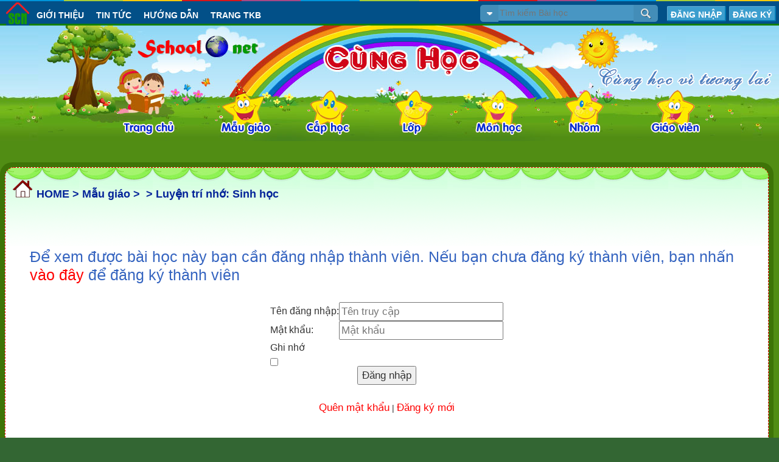

--- FILE ---
content_type: text/html
request_url: http://cunghoc.vn/baihoc/2-14230543665431423054366544-luyen-tri-nho-sinh-hoc.html
body_size: 9614
content:

<!DOCTYPE html>
<base href="http://cunghoc.vn" />
<head>
	<meta charset="UTF-8">
	<title>Cùng học, Học tập trực tuyến Online với Schoolnet</title>
	<meta name="description" content="Website học tập trực tuyến, cung cấp các bài học theo đúng chuẩn SGK. Học Toán, Học tiếng Việt, Tập viết, Tô màu, ..." />
	<meta name="keywords" content="cung hoc,cùng học,học trực tuyến,hoc online,cunghoc,schoolnet,school@net,hoc toan,hoc tieng viet,hoc vui, mầm non, mẫu giáo, tiểu học" />
	<meta name="copyright" content="Schoolnet 2014" />
	<meta name="author" content="Công ty Công nghệ Tin học Nhà trường - Schoolnet" />
	<meta name="robots" content="index, follow" />
<meta http-equiv="Content-Security-Policy" content="upgrade-insecure-requests">
    <!--<meta name="viewport" content="user-scalable=no, initial-scale=1, maximum-scale=1, minimum-scale=1, width=device-width, target-densitydpi=device-dpi" /> -->
	
	<link rel="author" href="https://plus.google.com/115053756057240095746" />
	<link href="./meta/styles/scn3.css" media="screen" rel="stylesheet" type="text/css">
	<link href="./meta/styles/stylemenu3.css" media="screen" rel="stylesheet" type="text/css">
	<link href="./meta/styles/popup.css" media="screen" rel="stylesheet" type="text/css">
	<link href="./meta/styles/flyout.css" media="screen" rel="stylesheet" type="text/css">
	<title>CÙNG HỌC - School@net - trang học trực tuyến tin cậy nhất</title>
	


<script src="/js/iframeResizer.contentWindow.min.js"></script>

<!-- Global site tag (gtag.js) - Google Analytics -->
<script async src="https://www.googletagmanager.com/gtag/js?id=UA-149335909-1"></script>
<script>
  window.dataLayer = window.dataLayer || [];
  function gtag(){dataLayer.push(arguments);}
  gtag('js', new Date());

  gtag('config', 'UA-149335909-1');
</script>

<!-- popup profile member -->
<script src="http://ajax.googleapis.com/ajax/libs/jquery/1.11.1/jquery.min.js"></script>
<script>
window.addEventListener('message', event => {
    // IMPORTANT: check the origin of the data!
    if (event.origin === 'http://cunghoc.vn' || event.origin === 'http://schoolnet.vn') {
        // The data was sent from your site.
        // Data sent with postMessage is stored in event.data:
        console.log(event.data);
    } else {
        // The data was NOT sent from your site!
        // Be careful! Do not use it. This else branch is
        // here just for clarity, you usually shouldn't need it.
		console.log("The data was NOT sent from valid sites");
        return;
    }
});

$(document).ready(function(){
  $("#logout").click(function(){
    $("#panel").slideToggle("fast");
  });
  
   $("#logout").hover(function() {
		$('.leftfullpcode').hide();
		$('#pcode2').show();
		$('#pcode').show();
		$('.leftfull').show();
		$("#panel").slideDown("fast");
		$("#panel1").hide();
   },function(){
		/*$("#panel").slideUp("fast");*/
   });
   
   $(document).click(function(e){
	 if($(e.target).is("#panel") || $(e.target).closest("#panel").length){
		
	 }
	else $("#panel").hide(300);
	});
	
  $("#search").click(function(){
   $("#panel1").slideToggle("fast");
  });
  
   $("#search").hover(function() {
		$("#panel1").slideDown("fast");
		$("#panel").hide();
   },function(){
		/*$("#panel1").slideUp("fast");*/
   });
   
   $(document).click(function(e){
	 if($(e.target).is("#panel1") || $(e.target).closest("#panel1").length){
		
	 }
	else $("#panel1").hide(300);
	});
	
	
	//close popup up
	$('#closePopup').click(function(){
		$('#popup').fadeOut(500);
		$('#cmbSearch').val('1');
		$('#btnTK').attr('placeholder',"Tìm kiếm Bài học");
		
	});
	
});
</script>

</head>


<script type="text/javascript">
		$(document).ready(function() {
			loadAjax4();
		});

		function loadAjax4(){
			$('#wait_nhompm').hide();
			$('#drop_nhompm').change(function(){
			  $('#wait_nhompm').show();
			  $('#result_nhompm').hide();
			  $.get("selectsubgroupsearch.php", {
				nhompm: "drop_nhompm",
				drop_var4: $('#drop_nhompm').val()
			  }, function(response){
				$('#result_nhompm').fadeOut();
				setTimeout("finishAjax4('result_nhompm', '"+escape(response)+"')", 400);
			  });
				return false;
			});
		}

		function finishAjax4(id, response) {
		  $('#wait_nhompm').hide();
		  $('#'+id).html(unescape(response));
		  $('#'+id).fadeIn();
		}
		
		</script>

<body id="scn_schoolnet" class="green" >
<link rel="stylesheet" href="css/style1.css" />
<link href="./meta/styles/home.css" media="screen" rel="stylesheet" type="text/css" />
<div id="popup">
	<div id="contentPopUp">
		<img id="closePopup" alt="close" src="images/dialog-close.png" />
		<div align="center" class="titletimkiemnangcao">Tìm kiếm nâng cao</div>
		<form action="tim-kiem-bai-hoc.html" method="post">
		<div class="timkiemnangcao">
			<div class="titletimkiem">Từ khóa:</div>
			<input class="InputPopup" name="keyword" type="text" value="" size="26" maxlength="120" placeholder="Ví dụ: Tập vẽ, Sắp xếp từ, ...">
			
			<div class="titletimkiem">Có các từ:</div>
			<input class="InputPopup" name="cactukhoa" type="text" value="" size="26" maxlength="120" placeholder="Ví dụ: Toán, Tiếng, Việt, ...">
			
			<div class="titletimkiemngan">Theo Lớp:</div>
			<div class="titletimkiemngan">Theo Môn học:</div>
			<input class="InputPopupngan" name="lophoc" type="text" value="" size="26" maxlength="120" placeholder="Ví dụ: Lớp 1, ... , Lớp 12">
			<input class="InputPopupngan" name="monhoc" type="text" value="" size="26" maxlength="120" placeholder="Ví dụ: Toán, Tiếng Việt, ...">
			
			<div style="width:100;clear:both;"></div>
			
			<div class="titletimkiem">Nhóm bài học:</div>
			<select name="drop_nhompm" id="drop_nhompm" class="InputPopupngan">
    
			  <option value="" selected="selected" disabled="disabled">Lựa chọn nhóm chính</option>
			  
			  <option value="1" >Ngân hàng câu hỏi</option><option value="2" >Tiếng Việt Tiểu học</option><option value="3" >Toán Tiểu học</option><option value="4" >Toán THCS, THPT</option><option value="5" >Học vần tiếng Việt</option><option value="6" >Bút Chì Thông Minh</option><option value="7" >Bé Họa Sĩ</option><option value="8" >Trò chơi giáo dục</option><option value="9" >Kiến thức chung</option><option value="10" >Đa phương tiện</option><option value="11" >Bài Học Tập Viết Chữ Việt 3.0</option>			
			</select> 
			
			<span id="wait_nhompm" style="display: none;">
			<img alt="Please Wait" src="images/ajax-loader.gif"/>
			</span>
			<span id="result_nhompm" style="display: none;"></span> 
			
			<div style="width:100;clear:both;"></div>
			
			<div class="titletimkiemngan">Phân loại:</div>
			<div class="titletimkiemngan">CCM Môn học:</div>
			
			<select name="Style" class="InputPopupngan">
				<option value="" selected>Lựa chọn kiểu phần mềm</option>
				<option value="0">Chưa xác định</option><option value="1">Trắc nghiệm</option><option value="2">Mô phỏng</option><option value="3">Dạng bài luyện trí nhớ</option><option value="4">Hoạt động giáo dục tổng hợp</option><option value="5">Công cụ giáo dục</option><option value="6">Trò chơi giáo dục</option><option value="7">Sách điện tử (Ebook)</option></select>			</select>
			
			<select name="MonID" class="InputPopupngan">
				<option value="" selected>Lựa chọn CCM Môn học</option>
				<option value="1">Toán học Tiểu học
</option><option value="2">Tiếng Việt Tiểu học
</option><option value="3">Tự nhiên – xã hội Tiểu học</option><option value="4">Khoa học Tiểu học</option><option value="5">Lịch sử - Địa lý Tiểu học</option><option value="6">Nghệ thuật Tiểu học</option><option value="7">Toán học THCS</option><option value="8">Vật lý THCS</option><option value="9">Hóa học THCS</option><option value="10">Sinh học THCS</option><option value="11">Công nghệ THCS</option><option value="12">Ngữ văn THCS</option><option value="13">Lịch sử THCS</option><option value="14">Địa lý THCS</option><option value="15">Tiếng Anh THCS</option><option value="16">Toán học THPT</option><option value="17">Toán nâng cao THPT
</option><option value="18">Vật lý THPT</option><option value="19">Hóa học THPT</option><option value="20">Sinh học THPT</option><option value="21">Công nghệ THPT</option><option value="22">Ngữ văn THPT</option><option value="23">Lịch sử THPT</option><option value="24">Địa lý THPT</option><option value="25">Tiếng Anh THPT
</option><option value="26">Tin học THPT</option><option value="27">Toán học ThCS</option><option value="28">Tiếng Việt Tiểu học</option><option value="29">Văn học THCS</option><option value="30">Nghệ thuật Mẫu giáo
</option><option value="31">Môi trường xung quanh Mẫu giáo</option></select>			</select>
			
			<input class="submitnangcao" type="submit" value="Tìm kiếm bài học">
			</form>
		</div>
		
	</div>
</div>

<img id="slogan" src="image2/slogan.png">
<div id="scn-wrapper"><div id="scn-wrapper-inner1"><div id="scn-wrapper-inner2">
	<div id="multicol-colors">
		<ul>			
			<li style="width: 8.2%; background: #0095da;"></li>
			<li style="width: 7.6%; background: #a6ce38;"></li>
			<li style="width: 7.6%; background: #ffcb0c;"></li>
			<li style="width: 7.6%; background: #d7151a;"></li>
			<li style="width: 7.6%; background: #a54886;"></li>
			<li style="width: 7.6%; background: #0095da;"></li>
			<li style="width: 7.6%; background: #a6ce38;"></li>
			<li style="width: 7.6%; background: #ffcb0c;"></li>
			<li style="width: 7.6%; background: #d7151a;"></li>
			<li style="width: 7.6%; background: #a54886;"></li>
			<li style="width: 7.6%; background: #0095da;"></li>
			<li style="width: 7.6%; background: #a6ce38;"></li>
			<li style="width: 8.2%; background: #ffcb0c;"></li>					
		</ul>
	</div>
	<div id="banner-headder">
		<div class="bn-header1">
			<a href="trang-chu.html" title="Trang chủ">
				<div class="bn-home"></div>
			</a>
		</div> 
		<div class="bn-header2">
			<div class="thongtin">
			<ul class="bn-right">
				<li class="navbar-item">
					<a href="gioi-thieu.html">GIỚI THIỆU</a>
				</li>
				<li class="navbar-item">
					<a href="tin-tuc.html">TIN TỨC</a>
				</li>
				<li class="navbar-item">
					<a href="huong-dan.html">HƯỚNG DẪN</a>
				</li>
				<li class="navbar-item">
					<a href="trang-tkb.html">TRANG TKB</a>
				</li>
			</ul>
			</div>
		</div> <!--==End div bn-header2==-->
		
		<div class="bn-header3">
			<div id="bn-header3in"> 
									<div class="nutdangky">
					<form action="dang-ky-tai-khoan.html" method="get">
					<input class="submittop" type="submit" value="ĐĂNG KÝ">
					</form></div>
				 <!--==End nut dang ky==-->
				
				<div class="nutdangnhap">
					
										<form action="dang-nhap.html" method="get">
						<input id="logout" class="submittop" type="submit" value="ĐĂNG NHẬP">
					</form>
										
					
					
					<div id="panel">
					<div class="box4" style="margin-top:-10px;">
					<!--=====Begin Box Login / Logout==========-->
						<br><fieldset><form action="login.php" method="post"><div class="leftfull"><input type="text" class="input" name="username" size="11" maxlength="15" placeholder="Tên truy cập"></div><div class="leftfull"><input type="password" class="input" name="user_password" size="11" maxlength="15" placeholder="Mật khẩu"></div><div class="left">Ghi nhớ <input type="checkbox" class="checkbox" name="remember" value="1"></div><div class="right"></div><div class="right" style="text-align:right;"><input class="submitbtn" type="submit" value="Đăng nhập"></div><input type="hidden" name="op" value="login"></form><div class="leftcenterrightout" ><form action="quen-mat-khau.html" method="get"><div class="leftout" style="text-align:right;"><input class="submitleft" type="submit" value="Quên mật khẩu"></div></form><div class="centerout"> | </div><form action="dang-ky-tai-khoan.html" method="get"><div class="rightout" style="text-align:left;"><input class="submitright" type="submit" value="Đăng ký mới"></div></form></div><div class="leftfullthehr"><hr></div><form action="login-with.php" method="get"><div class="leftfull" align="center"><input TYPE="image" src="images/login_facebook.png"><input type="hidden" name="provider" value="Facebook"></div></form></fieldset>					</div>
				  </div> <!--==End div panel==-->
				</div>	<!--==End div nut dang nhap==-->
				
								
					
					<div class="nutmuathe">
						<form action="the-cung-hoc.html" method="post">
						<!--    <input id="search" class="submittop" type="submit" value="Đăng ký mua thẻ">-->
						<input type="hidden" name="op" value="BuyPcodeCunghoc">
						</form>
						<div id="panel1">
							<div class="box4" style="margin-top:-10px; padding:10px;">
								<fieldset>
								<div class="the2">Tư vấn và đặt thẻ qua điện thoại:</div> <div class="the3"><b>04.62511017 (8h-18h)</b></div>
								<hr>
								<!--=
								<div class="the1" ><a href="sms-cung-hoc.html">Đăng ký nhanh Cùng học qua SMS</a>
								</div>
								==-->
								<div class="the1" style="margin-top:20px;"><a href="dat-mua-the-cung-hoc.html">Đặt mua thẻ Cùng Học (giao tận nơi)</a>
								</fieldset>
							</div>
						</div>
					</div> <!--==End div nut mua the==-->
					 
					<script language="javascript">
						
						function SearchChange(){							
							$('#popup').show();
						}
						
					</script>
					
					<div class="timkiem">
						<button class="btn-searchadv" onclick="SearchChange();" title="Tìm kiếm nâng cao"></button>
						<form id="searchform" action="tim-kiem-bai-hoc.html" method="post">
							<!--==
							<select id="cmbSearch" name="sengines" class="input-select" onchange="SearchChange(this);">
							<option value="1" selected>Từ khóa</option>
							<option value="2">Nâng cao</option>
							</select>
							==-->
							
							<input id="btnTK" class="input-search" name="keyword" type="text" value="" size="26" maxlength="120" placeholder="Tìm kiếm Bài học">
							<input class="btn-search" type="submit" value=" ">
							
						</form>
					</div>
					
					
				</div>				
			</div> <!--==End div bn-header3==-->
	</div> 
	<div id="scn-bgheader">		
		<div id="scn-header">
			<div id="scn-menu">
				<ul id="navlist">
					<li id="mn-home"><a href="index.php"></a></li>
					<li id="mn-mamnon"><a href="mau-giao.html"></a></li>
					<li id="mn-cap"><a href="cap-hoc.html"></a></li>
					<li id="mn-lop"><a href="lop-hoc.html"></a></li>
					<li id="mn-mon"><a href="mon-hoc.html"></a></li>
					<li id="mn-nhom"><a href="nhom-bai-hoc.html"></a></li>
					<li id="mn-gvien"><a href="giao-vien.html"></a></li>	
				</ul>
			</div>			
		</div>
	</div>	
	
	<div id="scn-content" class="noleft"> 
    ﻿<link rel="stylesheet" href="lib/bootstrap/css/bootstrap.min.css">
				<script src="lib/jquery/jquery-2.1.3.min.js"></script>    
				<script src="lib/scnLib1.js"></script>    
				<script src="lib/bootstrap/js/bootstrap.min.js"></script>    

<link rel="stylesheet" href="css/style1.css" />

<!--<meta name="viewport" content="user-scalable=no, initial-scale=1, maximum-scale=1, minimum-scale=1, width=device-width, target-densitydpi=device-dpi" />-->

<script>
$(document).ready(function(){
	
	$(".cls-item").css("height",$(".cls-item").width());
	$(".cls-item-img").css("max-height", Math.ceil($(".cls-item").width()*0.7));

	$(window).resize(function(){
		$(".cls-item").css("height",$(".cls-item").width());
		$(".cls-item-img").css("max-height", Math.ceil($(".cls-item").width()*0.7));
	}); 
	
  if ($(window).width() < $(window).height()) { 
		$("#iframebaihoc").css("height",$(window).width()*3/4);
		  }
  else {
	$("#iframebaihoc").css("height",$(window).height());
	var so1 = $("body").width();
	var so2 = $($("body").parent()).width();
	var so3 = $(window).width();
	  }
});
</script>


<div id="mainLayout" class="cls-main-layout">
    <div id="layout" class="cls-layout">
	<!--====================Contents box-main============================-->
		<!--================Hien thi bai hoc===========================================-->
		<div class="box-1-top2"><div class="detailexplore"><div class="detailtitleimg"><img src="images/home.png"></div><div class="detailtitletext"><a href="index.php">HOME</a></div><div class="detailtitletext">&gt;</div><div class="detailtitletext"><a href='mau-giao.html'>Mẫu giáo</a></div><div class="detailtitletext">&gt;</div><div class="detailtitletext"><a href='mau-giao.html#'></a></div><div class="detailtitletext">&gt;</div><div class="detailtitletext">Luyện trí nhớ: Sinh học</div></div><div class="thongbaoloibaihoc"><p class="yeucaudangnhap">Để xem được bài học này bạn cần đăng nhập thành viên. Nếu bạn chưa đăng ký thành viên, bạn nhấn <a href="index.php?view=account" title="Đăng ký mới">vào đây</a> để đăng ký thành viên</p><form action="login.php" method="post"><center><table border="0" cellspacing="5" cellpadding="5">
<tr><td align='right'><font size="3">Tên đăng nhập:</font></td><td><input type="text" name="username" size="25" maxlength="50" style="font-size: 13pt" placeholder="Tên truy cập"></td></tr>
<tr><td><font size="3">Mật khẩu:</font></td><td><input type="password" name="user_password" size="25" maxlength="10" style="font-size: 13pt" placeholder="Mật khẩu"></td></tr>
<tr><td><font size="3">Ghi nhớ</font> <input type="checkbox" class="checkbox" name="remember" value="1"></td></tr></table><input type="hidden" name="op" value="login"><input type="submit" value="Đăng nhập" style="font-size: 13pt"></form></center><br>
<center><a href="index.php?view=passlost" style="font-size: 13pt">Quên mật khẩu</a> | <a href="index.php?view=account" style="font-size: 13pt">Đăng ký mới</a></center><br><br></div></div>		
		<!--==================================================================-->
		
		<div id="boxcunghoc-header" class="cls-boxcunghoc-header">
			<div id="tabmamnon1" class="cls-question"></div><div id="tabmamnon2" class="cls-question"><span class="tittle_mamnon">Bài học miễn phí</span></div><div id="tabmamnon3" class="cls-question"></div>												
		</div><!-- end div boxcunghoc-header -->
		
		<style>
			.cls-box-items * { box-sizing: content-box;}
			.cls-box-items { box-sizing: content-box;}
			.cls-box-items a { text-decoration: none;}
		</style>
		
		<div id="items" class="cls-box-items">
				
		<!--========Add code Box-Xanh here========-->
				<div id="item-1" class="cls-item cls-item-hot"><div class="cls-no-icon"></div><a title="MỤC ĐÍCH - MISSION của nhóm thiết kế Scratch: Chúng tôi hỗ trợ một công cụ lập trình mới giúp trẻ suy nghĩ hợp lý hơn, hệ thống hơn, sáng tạo hơn, làm việc nhóm và rèn luyện các kỹ năng cần thiết trong xã hội hôm nay." href="baihoc/2497-14230543665431423054366544-tong-quan-scratch.html#baihoc"><img class="cls-item-img" alt="Tổng quan Scratch" src="images/iconsbaihoc/CS4S-1.5.jpg"/><span>Tổng quan Scratch</span></a></div><!-- end div item --><div id="item-1" class="cls-item cls-item-hot"><div class="cls-no-icon"></div><a title="CS Unplugged hay Computer Science without a computer là cuốn sách chính nằm trong 1 dự án nhằm xây dựng các bài giảng về khoa học máy tính nhưng không cần máy tính dành cho GV và HS trong các nhà trường phổ thông (http://csunplugged.org/). Đây là 1 dự án có ý nghĩa đặc biệt cho đội ngũ giáo viên tin học của Việt Nam. Chúng tôi sẽ trích giới thiệu 1 số bài giảng tiêu biểu của cuốn sách này. Chủ đề đầu tiên này do bạn Đào Giang Lâm, chuyên viên Phòng CNTT, Sở GD&ĐT Nghệ An biên dịch. Chúng tôi sẽ còn đưa các bài học tiếp theo của cuốn sách này đến tay các GV Việt Nam. CS4S cũng kêu gọi các cộng tác viên và tất cả mọi người hãy dành thời gian để dịch cuốn sách vô cùng bổ ích này." href="baihoc/2496-14230543665431423054366544-chu-de-1-nhi-phan.html#baihoc"><img class="cls-item-img" alt="Chủ đề 1: Nhị phân" src="images/iconsbaihoc/CS4S-1.4.jpg"/><span>Chủ đề 1: Nhị phân</span></a></div><!-- end div item --><div id="item-1" class="cls-item cls-item-hot"><div class="cls-no-icon"></div><a title="Việc mã hóa Học sinh và Giáo viên trong các phần mềm quản lý nhà trường phổ thông đóng một vai trò hết sức quan trọng. Bài báo này mô tả thuật toán chủ yếu dùng để mã hóa Học sinh và Giáo viên của phần mềm. Thuật toán này đã được áp dụng trong phần mềm School Viewer của công ty School@net. " href="baihoc/2495-14230543665431423054366544-thuat-toan-ma-hoa-hoc-sinh-&-giao-vien-trong-cac-phan-mem-quan-ly-nha-truong-pho-thong.html#baihoc"><img class="cls-item-img" alt="Thuật toán mã hóa Học sinh & Giáo viên trong các phần mềm quản lý nhà trường phổ thông" src="images/iconsbaihoc/CS4S-1.3.jpg"/><span>Thuật toán mã hóa Học sinh & Giáo viên trong các phần mềm quản lý nhà trường phổ thông</span></a></div><!-- end div item --><div id="item-1" class="cls-item cls-item-hot"><div class="cls-no-icon"></div><a title="Bản gốc: Computer Science: A Curriculum for Schools. Đây là tài liệu mô tả phần kiến thức CS (Computer Science) Khoa học máy tính trong chương trình tổng thể môn Tin học của Bộ GD Anh quốc. Môn "tin học" của nước Anh có tên gọi "Computing" và do đó nhiều dịch giả đã dịch thành "tính toán" hoặc "máy tính". 
Bản dịch này của bạn Trần Thị Hiên, giáo viên Tin học tại THPT Nam Cao, Lý Nhân, Hà Nam.
" href="baihoc/2494-14230543665431423054366544-chuong-trinh-khung-va-chi-tiet-cho-mon-khoa-hoc-may-tinh-trong-nha-truong.html#baihoc"><img class="cls-item-img" alt="Chương trình khung và chi tiết cho môn Khoa học máy tính trong nhà trường" src="images/iconsbaihoc/CS4S-1.2.jpg"/><span>Chương trình khung và chi tiết cho môn Khoa học máy tính trong nhà trường</span></a></div><!-- end div item --><div id="item-1" class="cls-item cls-item-hot"><div class="cls-no-icon"></div><a title="Bài viết này là bản dịch nhanh từ 1 tài liệu có tên Computational Thinking. A Guide for Teacher, nhóm tác giả là các chuyên gia về chương trình môn Tin học trong nhà trường của Anh quốc do Simon Humphreys thực hiện. Bản dịch này là chương đầu tiên của bài báo trên.

Bản dịch của bạn Phạm Thị Nga, giáo viên tin trường chuyên Lam Sơn, Thanh Hoá." href="baihoc/2493-14230543665431423054366544-ban-chat-cua-tu-duy-may-tinh.html#baihoc"><img class="cls-item-img" alt="Bản chất của tư duy máy tính" src="images/iconsbaihoc/CS4S-1.1.jpg"/><span>Bản chất của tư duy máy tính</span></a></div><!-- end div item --><div id="item-1" class="cls-item cls-item-hot"><div class="cls-no-icon"></div><a title="Các bài toán được sưu tầm từ các nguồn sách cổ, mang ý nghĩa lịch sử, tìm tòi và sáng tạo. Rất nhiều bài là những vấn đề cho học sinh nghiên cứu, sưu tầm thêm lời giải và tranh luận. Bài đầu tiên: các bài toán của người Babylon cổ. Các bạn tự giải nhé, chúng tôi sẽ góp ý và cùng tranh luận để tìm ra lời giải hay nhất. " href="baihoc/2471-14230543665431423054366544-cac-bai-toan-co-xua-bai-toan-babylon.html#baihoc"><img class="cls-item-img" alt="Các bài toán cổ xưa. Bài toán Babylon" src="images/iconsbaihoc/Babylon1.Math.gif"/><span>Các bài toán cổ xưa. Bài toán Babylon</span></a></div><!-- end div item --><div id="item-1" class="cls-item cls-item-hot"><div class="cls-no-icon"></div><a title="Phần mềm trò chơi toán học Dãy số kỳ ảo. Cho trước 1 dãy số có qui luật toán học, bạn cần tìm số chưa biết trong dãy bằng cách chọn một trong các phương án. Phần mềm tự động sinh vô hạn các bộ dữ liệu cho trò chơi này.
Phần mềm dành cho học sinh cấp THCS Mức độ trung bình
" href="baihoc/2468-14230543665431423054366544-day-so-ky-ao-danh-cho-thcs-muc-trung-binh.html#baihoc"><img class="cls-item-img" alt="Dãy số kỳ ảo. Dành cho THCS. Mức trung bình" src="images/iconsbaihoc/Mseq.B2.1.gif"/><span>Dãy số kỳ ảo. Dành cho THCS. Mức trung bình</span></a></div><!-- end div item --><div id="item-1" class="cls-item cls-item-hot"><div class="cls-no-icon"></div><a title="Phần mềm trò chơi toán học Dãy số kỳ ảo. Cho trước 1 dãy số có qui luật toán học, bạn cần tìm số chưa biết trong dãy bằng cách chọn một trong các phương án. Phần mềm tự động sinh vô hạn các bộ dữ liệu cho trò chơi này.
Phần mềm dành cho học sinh cấp THCS Mức độ đơn giản
" href="baihoc/2466-14230543665431423054366544-day-so-ky-ao-danh-cho-thcs-muc-don-gian.html#baihoc"><img class="cls-item-img" alt="Dãy số kỳ ảo. Dành cho THCS. Mức đơn giản" src="images/iconsbaihoc/Mseq.B1.1.gif"/><span>Dãy số kỳ ảo. Dành cho THCS. Mức đơn giản</span></a></div><!-- end div item --><div id="item-1" class="cls-item cls-item-hot"><div class="cls-no-icon"></div><a title="Phần mềm trò chơi toán học Dãy số kỳ diệu. Cho trước 1 dãy số có qui luật toán học, bạn cần tìm số chưa biết trong dãy bằng cách nhập trực tiếp. Phần mềm tự động sinh vô hạn các bộ dữ liệu cho trò chơi này.
Phần mềm dành cho học sinh THCS và THPT. Mức độ nâng cao: rất khó. 
" href="baihoc/2453-14230543665431423054366544-day-so-ky-dieu-thcs-thpt-rat-kho.html#baihoc"><img class="cls-item-img" alt="Dãy số kỳ diệu - THCS, THPT -  rất khó" src="images/iconsbaihoc/Fseq.B4.1.gif"/><span>Dãy số kỳ diệu - THCS, THPT -  rất khó</span></a></div><!-- end div item --><div id="item-1" class="cls-item cls-item-hot"><div class="cls-no-icon"></div><a title="Phần mềm trò chơi toán học Dãy số kỳ diệu. Cho trước 1 dãy số có qui luật toán học, bạn cần tìm số chưa biết trong dãy bằng cách nhập trực tiếp. Phần mềm tự động sinh vô hạn các bộ dữ liệu cho trò chơi này.
Phần mềm dành cho học sinh THCS và THPT. Mức độ khó. 
" href="baihoc/2452-14230543665431423054366544-day-so-ky-dieu-thcs-thpt-muc-kho.html#baihoc"><img class="cls-item-img" alt="Dãy số kỳ diệu -  THCS, THPT -  Mức khó" src="images/iconsbaihoc/Fseq.B3.1.gif"/><span>Dãy số kỳ diệu -  THCS, THPT -  Mức khó</span></a></div><!-- end div item --><div id="item-1" class="cls-item cls-item-hot"><div class="cls-no-icon"></div><a title="Phần mềm trò chơi toán học Dãy số kỳ diệu. Cho trước 1 dãy số có qui luật toán học, bạn cần tìm số chưa biết trong dãy bằng cách nhập trực tiếp. Phần mềm tự động sinh vô hạn các bộ dữ liệu cho trò chơi này.
Phần mềm dành cho học sinh THPT. Mức độ trung bình. 
" href="baihoc/2451-14230543665431423054366544-day-so-ky-dieu-thpt-muc-trung-binh.html#baihoc"><img class="cls-item-img" alt="Dãy số kỳ diệu -  THPT - Mức trung bình" src="images/iconsbaihoc/Fseq.B2.2.gif"/><span>Dãy số kỳ diệu -  THPT - Mức trung bình</span></a></div><!-- end div item --><div id="item-1" class="cls-item cls-item-hot"><div class="cls-no-icon"></div><a title="Phần mềm trò chơi toán học Dãy số kỳ diệu. Cho trước 1 dãy số có qui luật toán học, bạn cần tìm số chưa biết trong dãy bằng cách nhập trực tiếp. Phần mềm tự động sinh vô hạn các bộ dữ liệu cho trò chơi này.
Phần mềm dành cho học sinh THCS. Mức độ trung bình. 
" href="baihoc/2450-14230543665431423054366544-day-so-ky-dieu-thcs-muc-trung-binh.html#baihoc"><img class="cls-item-img" alt="Dãy số kỳ diệu -  THCS - Mức trung bình" src="images/iconsbaihoc/Fseq.B2.1.gif"/><span>Dãy số kỳ diệu -  THCS - Mức trung bình</span></a></div><!-- end div item -->			</div><!-- end div box-content Bai hoc khac-->
			
	<!--====================End of contents box-main======================-->	
	</div><!--------end layout---------->
</div><!-- end div main-layout -->
    </div><!-- end scn-content div -->
	
	<script>
	function showMenuFooter(str)
	{
    	if (str=="")
  		{
  			document.getElementById("txtMenuFooter").innerHTML="";
  			return;
  		}
		if (window.XMLHttpRequest)
  		{// code for IE7+, Firefox, Chrome, Opera, Safari
  			xmlhttp=new XMLHttpRequest();
  		}
		else
  		{// code for IE6, IE5
  			xmlhttp=new ActiveXObject("Microsoft.XMLHTTP");
  		}
			xmlhttp.onreadystatechange=function()
  		{
  		if (xmlhttp.readyState==4 && xmlhttp.status==200)
    	{
    		document.getElementById("txtMenuFooter").innerHTML=xmlhttp.responseText;
    	}
        }
			xmlhttp.open("GET","showMenuFooter.php?id="+str,true);
			xmlhttp.send();
	}
	</script>
	
	<div id="scn-bottom">
		<div class="box-bot">
			<div class="padding">
				<div class="box-1-top">
					<div class="box-bot-1">
						<div class="padding">
							<div class="box-1-top1">	<div id="nextFooter" style="float:right;position:absolute;right:10px;margin-top:100px;"><a href="/baihoc/2-14230543665431423054366544-luyen-tri-nho-sinh-hoc.html#showMenuFooter" onClick="showMenuFooter('2')"><img src="images/next.png" alt="Arrow Next"></a></div>													
								<div id="txtMenuFooter">
								<div class="scn-modulebot"><div class="scn-modulebot_inner"><div class="scn-bottitle"><span class="scn-boticon">MẦM NON</span></div><div class="scn-botcontent"></div><div class="scn-botitem"><a class="link-bot" href="index.php?view=timkiem&keyword=Làm quen với các số">Làm quen với các số</a></div><div class="scn-botitem"><a class="link-bot" href="baihoc/1-0-bang-chu-cai-tieng-viet.html#baihoc">Bảng chữ cái tiếng Việt</a></div><div class="scn-botitem"><a class="link-bot" href="baihoc/226-0-to-mau-vat-theo-kich-thuoc.html#baihoc">Tô màu vật theo kích thước</a></div><div class="scn-botitem"><a class="link-bot" href="baihoc/219-0-quan-sat-va-nhan-biet-dang-hinh.html#baihoc">Quan sát và nhận biết dạng hình</a></div><div class="scn-botitem"><a class="link-bot" href="baihoc/60-0-quan-sat-nhan-biet-do-vat-con-vat.html#baihoc">Quan sát nhận biết đồ vật, con vật</a></div><div class="scn-botitem"><a class="link-bot" href="baihoc/229-0-quan-sat-nhan-biet-phuong-huong.html#baihoc">Quan sát nhận biết phương hướng</a></div></div></div><div class="scn-modulebot"><div class="scn-modulebot_inner"><div class="scn-bottitle"><span class="scn-boticon">TIỂU HỌC</span></div><div class="scn-botcontent"></div><div class="scn-botitem"><a class="link-bot" href="baihoc/251-3-do-vui-toan-hoc.html#baihoc-0-do-vui-toan-hoc.html#baihoc">Đố vui toán học</a></div><div class="scn-botitem"><a class="link-bot" href="baihoc/238-0-phep-tinh-cong-tru.html#baihoc">Phép tính cộng trừ</a></div><div class="scn-botitem"><a class="link-bot" href="baihoc/231-0-quan-sat-thoi-gian-xem-dong-ho.html#baihoc">Quan sát thời gian, xem đồng hồ</a></div><div class="scn-botitem"><a class="link-bot" href="baihoc/9-0-hoc-van-tieng-viet-co-ban.html#baihoc">Học vần tiếng Việt - Cơ bản</a></div><div class="scn-botitem"><a class="link-bot" href="baihoc/11-0-hoc-van-tieng-viet-nang-cao.html#baihoc">Học vần tiếng Việt - Nâng cao</a></div><div class="scn-botitem"><a class="link-bot" href="baihoc/20-0-luyen-chinh-ta-tieng-viet.html#baihoc">Luyện chính tả tiếng Việt</a></div></div></div><div class="scn-modulebot"><div class="scn-modulebot_inner"><div class="scn-bottitle"><span class="scn-boticon">TRẮC NGHIỆM</span></div><div class="scn-botcontent"></div><div class="scn-botitem"><a class="link-bot" href="baihoc/32-0-chu-diem-do-vat.html#baihoc">Chủ điểm Đồ vật</a></div><div class="scn-botitem"><a class="link-bot" href="baihoc/28-0-chu-diem-dong-vat.html#baihoc">Chủ điểm Động vật</a></div><div class="scn-botitem"><a class="link-bot" href="baihoc/29-0-chu-diem-thuc-vat.html#baihoc">Chủ điểm Thực vật</a></div><div class="scn-botitem"><a class="link-bot" href="baihoc/21-0-tim-tu-lay.html#baihoc">Tìm từ láy</a></div><div class="scn-botitem"><a class="link-bot" href="baihoc/24-0-tim-tu-dong-nghia.html#baihoc">Tìm từ đồng nghĩa</a></div><div class="scn-botitem"><a class="link-bot" href="baihoc/25-0-tim-tu-trai-nghia.html#baihoc">Tìm từ trái nghĩa</a></div></div></div><div class="scn-modulebot"><div class="scn-modulebot_inner"><div class="scn-bottitle"><span class="scn-boticon">LUYỆN TRÍ NHỚ</span></div><div class="scn-botcontent"></div><div class="scn-botitem"><a class="link-bot" href="baihoc/35-0-phep-tinh-cong.html#baihoc">Phép tính cộng</a></div><div class="scn-botitem"><a class="link-bot" href="baihoc/183-0-phep-tinh-tru.html#baihoc">Phép tính trừ</a></div><div class="scn-botitem"><a class="link-bot" href="baihoc/8-0-hoc-van-tieng-viet.html#baihoc">Học vần tiếng Việt</a></div><div class="scn-botitem"><a class="link-bot" href="baihoc/5-0-chu-diem-hien-tuong-tu-nhien.html#baihoc">Chủ điểm Hiện tượng tự nhiên</a></div><div class="scn-botitem"><a class="link-bot" href="baihoc/2-0-chu-diem-dong-thuc-vat.html#baihoc">Chủ điểm Động thực vật</a></div><div class="scn-botitem"><a class="link-bot" href="baihoc/4-0-chu-diem-nguoi-than-xung-quanh-em.html#baihoc">Chủ điểm Người thân xung quanh em</a></div></div></div>								</div>
								</div>
							</div>
						</div>
					</div>
				</div>
			</div>
		</div>	

	
	<div id="scn-footer">
	
        <div class="scn-footertrai"><p class="info"><b><span style="font-family:Schoolnet;font-size:18px;">School@net</span> Technology Company.<br>
		Công ty Công nghệ Tin học Nhà trường.</b><br>
		Phòng 804, nhà 17T1, khu đô thị Trung Hòa Nhân Chính, quận Cầu Giấy, Hà Nội.<br>
		Điện thoại: 84-024-62511017<br>
		Email: kinhdoanh@schoolnet.vn<br>
		Website: www.vnschool.net, www.schoolnet.vn, www.thnt.vn
		</p></div> 
		
		<div class="scn-footerphai">
			<div style="float:left;clear:both;">
				<div class="scn-footerphaianh"><img src="images/rrr.jpg"></div><div class="scn-footerphaichu">Trang <b>CÙNG HỌC</b> đang trong giai đoạn phát triển.<br> Vui lòng gửi ý kiến đóng góp của bạn cho chúng tôi.<br> Chúng tôi xin trân trọng cảm ơn!</div>
				<div class="scn-footerphaianh2"><a href="dong-gop-y-kien.html" title="Gửi ý kiến đóng góp"><img src="images/gopy.png" alt="Gửi ý kiến đóng góp"></a></div>
			</div>
		
			<div style="float:left;"><ul id="socialbar">
				<li id="chat"><a href="ymsgr:sendim?nguyenhuong.qttb"></a></li>
				<li id="mail"><a href="mailto:school.net@hn.vnn.vn"></a></li>
				<li id="youtube"><a href="https://www.youtube.com/user/VNschoolnetful"></a></li>
				<li id="gg"><a href="https://plus.google.com/115053756057240095746"></a></li>
				<li id="tw"><a href="index.php"></a></li>
				<li id="zing"><a href="index.php"></a></li>
				<li id="fb"><a href="https://www.facebook.com/takelearn"></a></li>
				</ul>
			</div>
		</div>
		
	</div><!-- end ft div -->
</div></div></div>	<!-- end doc div scn-wrapper, scn-wrapper-inner1, scn-wrapper-inner2 -->  
</body>
</html>


--- FILE ---
content_type: text/css
request_url: https://cunghoc.vn/meta/styles/scn3.css
body_size: 7778
content:
@font-face
{
font-family: Schoolnet;
src: url(../../MATURASC.TTF);
}
html, body { 	
	margin: 0 auto;
	padding: 0;	
}
body { 
	font-family:Arial, Helvetica, sans-serif;
	font-size: 80%; 
	line-height:18px;
	width:100%;	
	min-width:980px;
	overflow:Auto;
}
body #scn-wrapper{	
	width:100%;	
	margin: 0 auto;
	background:#518D14;
	overflow:hidden;	
}
body #scn-wrapper-inner1,
body #scn-wrapper-inner2{
	margin: 0 auto;
	overflow:hidden;
}
a{
	color: #333333;
	text-decoration:none;
}
.green{
	color: #333333;
	background:#336633;
}
#slogan{
	position:absolute;
	left:auto;
	right:5px;
	top:100px;
}

@media screen and (max-width : 1024px){
   #slogan{
       top:110px;
    }
}

#scn-bgheader{
	background:url('../../image2/bgbanner10.jpg') repeat-x left top;
	height:190px;
	width:100%;	
	
}
#scn-header{	
	background:url('../../image2/bgbanner20.jpg') no-repeat center top;
	height:190px;
	width:100%;
	text-align:center;

}
#scn-menu{
	width:100%;
	min-width:980px;
	max-width:980px;
	display: inline-block;  
    /*vertical-align: middle;*/
	text-align: center;	
	padding:70px 10px 0px 30px;
}
#cssmenu{
	width:100%;	
	display: inline-block;
	margin:120px 5px 0px 110px;
    padding:0px 10px 0px 0px;
}
#scn-full{
	float:left;
	width:100%;	
	margin: 0px 5px 0px 0px;
	overflow:hidden;	
}
#scn-left{
	float:left;
	width:760px;
	margin: 0px 5px 0px 0px;
	overflow:hidden;	
}
#scn-right{
	margin: 0 auto;
	float:left;
	width:240px;
	overflow:hidden;	
}
#scn-content{	
	width:99%;
	float:left;	
	margin-top:15px;	
}
#scn-contentb{	
	width:100%;
	float:left;	
	border:1px solid red;	
}
#scn-contenta{
	
	width:100%;
	float:left;	
	border:1px solid red;	
	margin-top:15px;	
}

.scn-main,
.scn-main-in1,
.scn-main-in2{	
	overflow:hidden;

}
.scn-position-inner{
	margin: 0 auto;
}
#scn-bottom{
	overflow:hidden;
	width:100%;
	float:left;	
}
#scn-footer{
	width:99%;
	float:left;	
	overflow:hidden;
	margin: 0px 10px 0px 10px;
	padding: 0px 5px 0px 5px;	
	height:160px;
	color: #ffffff;
	font-size:13px; 
	background:url('../../images/xedap.png') no-repeat right bottom;
}

.iframetruyen {
	min-height:900px;
	overflow:hidden;
	}
.iframeglobal {
	min-height:750px;
	overflow:hidden;
	}
.iframeemobile {	
	min-height:620px;
	overflow:hidden;
	}
.iframequansat {
	min-height:800px;
	overflow:hidden;
	}
.iframemax {
	min-height:930px;
	overflow:hidden;
	}
	

/*===== rightcol =====*/
h2 {font-size:20px; line-height:18px; color:#fff; font-weight:bold;}
.h2-pad {margin:0; padding:10px 2px 5px 5px;}
.h2-pad a {color:#FFFFFF;}

.box4 {min-height:50px; background:url(../../images/box4-bg.gif) 0 0 repeat-x #68b5e0; border-radius:5px; 
        border-top:2px solid #b2dff9; border-left:2px solid #9bd3f3; border-bottom:2px solid #64aed7; 
        border-right:2px solid #8ac9ed;
		box-shadow: 2px 5px 5px 1px rgba(0,0,0,0.5);
		margin-right:5px;}
.box4 .padding {padding:5px 5px 5px 5px; position:relative;}
.box4-border{border-radius:10px; border-top:1px solid #b2dff9; border-left:1px solid #9bd3f3; border-bottom:1px solid #64aed7; border-right:1px solid #8ac9ed;}

.box {background:#fd9ee1; min-height:250px; border-radius:15px; position:relative; z-index:1;margin-top:10px;}
.box .padding {padding:8px 8px 8px 8px;}
.box-1 {background:#fff; border-radius:8px;
box-shadow:0 0 24px #fd9ee1 inset;
-moz-box-shadow:0 0 24px #fd9ee1 inset;
-webkit-box-shadow:0 0 24px #fd9ee1 inset;}
.box-1 .padding {padding:5px 5px 5px 5px;}
.box-1-top1 {padding:0px;}
#pcodesubmit.box-1-top1 {text-align:justify; padding:5px 30px 5px 0px; height: 480px;}
.box-1-top1 marquee {text-align:justify; padding:5px 30px 5px 0px;}
.box-block {border-radius:5px; height:40px; background:#d254ad;}
.box-block, .box-block2, .box-block3 {text-align: center;}

.box2 {background:#FDAF40; min-height:250px; border-radius:15px; position:relative; z-index:1;margin-top:10px;}
.box2 .padding {padding:8px 8px 8px 8px;}
.box-2 {background:#fff; border-radius:8px;
box-shadow:0 0 24px #FDAF40 inset;
-moz-box-shadow:0 0 24px #FDAF40 inset;
-webkit-box-shadow:0 0 24px #FDAF40 inset;}
.box-2 .padding {padding:5px 5px 5px 5px;}
.box-block2 {border-radius:5px; height:40px; background:#FEA338;}

.box3 {background:#93D2F5; min-height:250px; border-radius:15px; position:relative; z-index:1;margin-top:10px;}
.box3 .padding {padding:8px 8px 8px 8px;}
.box-3 {background:#fff; border-radius:8px;
box-shadow:0 0 24px #93D2F5 inset;
-moz-box-shadow:0 0 24px #93D2F5 inset;
-webkit-box-shadow:0 0 24px #93D2F5 inset;}
.box-3 .padding {padding:5px 5px 5px 5px;}
.box-block3 {border-radius:5px; height:40px; background:#5BBDF3;}

.box-main .box-1-top2 {
	height:auto;
	min-height:inital;
}
.box-main .box-1-topcaudo {
	height:auto;
	min-height:inital;
}

.box-main {background:#3E7407; border-radius:15px; position:relative; z-index:1; margin-top:0px;}
.box-main .padding {padding:8px 8px 8px 8px;}
.box-main-1 {background:#fff; 
border-radius:8px;
box-shadow:0 0 24px #3E7407inset;
-moz-box-shadow:0 0 24px #3E7407inset;
-webkit-box-shadow:0 0 24px #3E7407inset;}
.box-main-1 .padding {padding:1px 1px 1px 1px;}
.border-main {border: 1px dashed #E90C32;border-radius:8px;}
.border-main .padding {padding:5px 5px 5px 5px;}

.box-bot {background:#3E7407;  border-top-left-radius:15px; border-top-right-radius:15px; 
      position:relative; z-index:1;margin-top:10px;margin-bottom:10px; box-shadow:5px 3px 5px #454646;}
.box-bot .padding {padding:8px 8px 8px 8px;}
.box-bot-1 {background:#fff; min-height:220px; border-top-left-radius:8px; border-top-right-radius:8px;}
.box-bot-1 .padding {padding:5px 5px 5px 5px;}

fieldset {
 	background: none repeat scroll 0 0 transparent;
    border: 0 none;   
    margin: 0;
	padding: 2px;
    outline: 0 none;    
    vertical-align: top;
}
.box4 .left{
	width:40%;
	margin-left:20px;
	float:left;
	text-align:left;
	line-height:30px;
	/* border: 1px solid blue; */
}
.box4 .right{
	width:40%;
	float:right;
	line-height:30px;
}
.box4 .leftfull{
	width:98%;
	float:left;
	line-height:20px;	
	color:yellow;
}

.box4 .leftfullname{
	width:90%;
	float:left;
	margin-left:15px;
	line-height:20px;	
}

.box4 .leftfullthehr{
	margin-top:-10px;
	width:90%;
	float:left;
	margin-left:15px;
	line-height:20px;	
}

.box4 .leftcenterrightout{
	width:100%; 
	float:left;
	margin-top: 5px;
	margin-bottom: 0px;
	/* border: 1px solid blue; */
}

.box4 .leftout{
	width:50%;
	float:left;
	text-align:right;
	line-height:30px;
	/* margin-left:-5px; */
	/* border: 1px solid red; */
}

.box4 .centerout{
	width:2%;
	float:left;
	text-align:center;
	line-height:30px;
	color:white;
	/* margin-left:-5px; */
	/* border: 1px solid red; */
}
.box4 .rightout{
	width:40%;
	float:left;
	text-align:left;
	line-height:30px;
	/* margin-right:-5px; */
	/* border: 1px solid red; */
}
.box4 .leftout2{
	width:50%;
	float:left;
	text-align:left;
	line-height:30px;
	margin-top:5px;
	margin-bottom:10px;
	margin-left:5%;
}
.box4 .rightout2{
	margin-top:5px;
	margin-bottom:10px;
	width:38%;
	margin-left:5%;
	float:left;
	line-height:32px;	
}

.submittop{	   
	background-color: #3c9ece;
	border-top:1px solid #64aad1;
    border-bottom: 2px solid #047BB5;
	border-left:1px solid #64aad1;
	border-right:2px solid #047BB5;
    border-radius: 2px;
    color: #fff;
	font-family: Arial, Helvetica, sans-serif;	
    font-size: 1em;
    font-weight: bold;
    height: 25px;     
    text-align: center;
    text-transform: uppercase; 
	margin: 0px;
	padding: 3px 5px 5px 5px;
    text-decoration: none;	
	cursor: pointer;	
}
.submittop:hover{	   
	background-color: #0E8DCC;
	border-top:2px solid #64aad1;
    border-bottom: 1px solid #047BB5;
	border-left:2px solid #64aad1;
	border-right:1px solid #047BB5;
}

.submittop a{
	color:#fff;
}

.submittop1{	   
	background-color: #3c9ece;
	border-top:1px solid #64aad1;
    border-bottom: 2px solid #047BB5;
	border-left:1px solid #64aad1;
	border-right:2px solid #047BB5;
    border-radius: 2px;
    color:#FEE900;
	font-family: Arial, Helvetica, sans-serif;	
    font-size: 1em;
    font-weight: bold;
    height: 25px;     
    text-align: center;
    text-transform: uppercase; 
	margin: 0px;
	padding: 3px 5px 5px 5px;
    text-decoration: none;	
	cursor: pointer;
	cursor:hand;
}
.submittop1:hover{	   
	background-color: #0E8DCC;
	border-top:2px solid #64aad1;
    border-bottom: 1px solid #047BB5;
	border-left:2px solid #64aad1;
	border-right:1px solid #047BB5;
}

.submittop1 a{
	color:#FEE900;
}

.submitleft, .submitright{
	display: inline-block;
    font-size: 14px;
    font-weight: bold;
    line-height: 13px;
	background: none;
	border: 0px solid;
	color:#FF0000;
    margin: 0px;
	padding: 5px;
    text-decoration: none;
	cursor: pointer;
}

.submitleft:hover, .submitright:hover{
	color: yellow;
}

.submitname{
	background: none;
	border: 1px solid #8ECFF3;
   	color:#0408A7;
    display: inline-block;
    font-size: 18px;
    font-weight: bold;
    line-height: 13px;
    margin-top: 0px;
	margin-bottom: 10px;
	padding: 5px;
    text-decoration: none;	
	cursor: pointer;
}
.submitname:hover{
	color:yellow;
}
.logintext{
	width:100%; 
	float:left;
	line-height:30px;
	font-weight:bold;
	font-size:14px; 
	color: #FFFFFF;		
}
.box4 .logintext{
	color:#3E3E3E;
	margin-left: 20px;
}

.box4 .submitbtn, .rightout2 input, .leftout2 input{
	-moz-box-shadow: inset 0px 1px 0px rgba(255, 255, 255, 0.3), inset 0px -1px 1px rgba(255, 255, 255, 0.15), 0px 3px 0px #007998, 0px 8px 3px rgba(0, 0, 0, 0.3);
	-webkit-box-shadow: inset 0px 1px 0px rgba(255, 255, 255, 0.3), inset 0px -1px 1px rgba(255, 255, 255, 0.15), 0px 3px 0px #007998, 0px 8px 3px rgba(0, 0, 0, 0.3);
	box-shadow: inset 0px 1px 0px rgba(255, 255, 255, 0.3), inset 0px -1px 1px rgba(255, 255, 255, 0.15), 0px 3px 0px #007998, 0px 8px 3px rgba(0, 0, 0, 0.3);
	background: -webkit-gradient(linear, 50% 0%, 50% 100%, color-stop(0%, #00a9d5), color-stop(100%, #0099c1));
	background: -moz-linear-gradient(top, #00a9d5, #0099c1);
	background: -webkit-linear-gradient(top, #00a9d5, #0099c1);
	background: linear-gradient(to bottom, #00a9d5, #0099c1);
	background-color: #00A1CB;
	color: #FFFFFF;
	border: 1px solid #007998;
	border-radius: 2px;
	-webkit-border-radius: 2px;
	-moz-border-radius: 2px;
    display: inline-block;
    font-size: 14px;
    font-weight: bold;
    line-height: 16px;
    margin: 5px 20px 5px 5px;
	padding: 5px;
    text-decoration: none;
	cursor: pointer;
}

.submitbtn:hover {
color: yellow;
}

.dangkymuathe{
	-moz-box-shadow: inset 0px 1px 0px rgba(255, 255, 255, 0.3), inset 0px -1px 1px rgba(255, 255, 255, 0.15), 0px 3px 0px #EB5A03, 0px 8px 3px rgba(0, 0, 0, 0.3);
	-webkit-box-shadow: inset 0px 1px 0px rgba(255, 255, 255, 0.3), inset 0px -1px 1px rgba(255, 255, 255, 0.15), 0px 3px 0px #EB5A03, 0px 8px 3px rgba(0, 0, 0, 0.3);
	box-shadow: inset 0px 1px 0px rgba(255, 255, 255, 0.3), inset 0px -1px 1px rgba(255, 255, 255, 0.15), 0px 3px 0px #EB5A03, 0px 8px 3px rgba(0, 0, 0, 0.3);
	background: -webkit-gradient(linear, 50% 0%, 50% 100%, color-stop(0%, #F65D08), color-stop(100%, #FB7428));
	background: -moz-linear-gradient(top, #F65D08, #FB7428);
	background: -webkit-linear-gradient(top, #F65D08, #FB7428);
	background: linear-gradient(to bottom, #F65D08, #FB7428);
	background-color: #00A1CB;
	color: #FFFFFF;
	border: 1px solid #EB5A03;
	border-radius: 2px;
	-webkit-border-radius: 2px;
	-moz-border-radius: 2px;
    display: inline-block;
    font-size: 14px;
    font-weight: bold;
    line-height: 16px;
    margin: 5px 20px 5px 5px;
	padding: 5px;
    text-decoration: none;
	cursor: pointer;
}

.box4 .submitpcode{
	background: none repeat scroll 0 0 #FFFFFF;
    border-radius: 23px;
	border-top:1px solid #64aad1;
	border-left:1px solid #64aad1;
	border-right:1px solid #84c8e9;
	border-bottom:1px solid #9bd7ef;
    color: #333333;
    display: inline-block;
    font-size: 13px;
    font-weight: bold;
    line-height: 16px;
    margin-top: 10px;
	margin-left: 20%;
	padding: 5px;
    text-decoration: none;
	cursor:hand;
	float: left;
}

.box4 .checkbox{
	margin: 0;    
    padding: 0;
}
.box4 a:hover{
	color:#1010DD;
}
.box4 .input {
	margin:0px 0px 0px 20px;
	font-size:12px;
	color:#000;
	padding:4px 5px 4px 5px;
	border-top:1px solid #64aad1;
	border-left:1px solid #64aad1;
	border-right:1px solid #84c8e9;
	border-bottom:1px solid #9bd7ef;
	background:#fff;
	font-family:Arial, Helvetica, sans-serif;
	position:relative;
	box-shadow:none !important;
	outline:none;	
	width:84%;
}

.box4 .submitbtnsearch{
	float: right;
	width: 30px;
	height: 30px;
	margin: 15px 0 5px 0px;
	padding: 0;
	cursor: pointer;
	border: 0px solid #000;
	/*background: url(../../images/magnifier.png) 20px 6px no-repeat;
	-moz-border-radius: 6px;
	-webkit-border-radius: 6px; 
	border-radius: 6px; */
	background: url(../../images/magnifier.png) no-repeat;
}

.box4 .inputsearch {
	width:170px;
	margin:0;
	float:left;
	font-size:15px;
	color:#000000;
	padding:10px;
	margin:5px 5px 5px 5px ;
	border-top:1px solid #64aad1;
	border-left:1px solid #64aad1;
	border-right:1px solid #84c8e9;
	border-bottom:1px solid #9bd7ef;
	background:#FFFFFF;
	font-family:Arial, Helvetica, sans-serif;
	position:relative;
	box-shadow:none !important;
	outline:none;
	border-top-left-radius:10px; border-bottom-left-radius:10px;
}

.inputpcode {
	width:200px;
	margin-top:10px;
	font-size:15px;
	color:#000000;
	padding:5px;
	margin-bottom:5px;
	background:#FFFFFF;
	font-family:Arial, Helvetica, sans-serif;
	border: 2px solid red;
	border-radius:0px;
	box-shadow: 1px 1px 1px #888888;
	position:relative;
}

.submitbtnpcode {
 background: -webkit-linear-gradient(#48c1f0, #0a1892); /* For Safari 5.1 to 6.0 */
    background: -o-linear-gradient(#48c1f0, #0a1892); /* For Opera 11.1 to 12.0 */
    background: -moz-linear-gradient(#48c1f0, #0a1892); /* For Firefox 3.6 to 15 */
    background: linear-gradient(#48c1f0, #0a1892); /* Standard syntax (must be last) */
	/*background: none repeat scroll 0 0 #888888;*/
    border-radius: 25px;
	border: 1px solid #48c1f0;
    color: #FFFFFF;
    display: inline-block;
    font-size: 15px;
    font-weight: bold;
    line-height: 16px;
    margin-top: 5px;
	padding: 5px;
    text-decoration: none;
	cursor:hand;
}
.submitbtnpcode:hover{ background: -webkit-linear-gradient(#6acef6, #0a1892); /* For Safari 5.1 to 6.0 */
    background: -o-linear-gradient(#6acef6, #0a1892); /* For Opera 11.1 to 12.0 */
    background: -moz-linear-gradient(#6acef6, #0a1892); /* For Firefox 3.6 to 15 */
    background: linear-gradient(#6acef6, #0a1892); /* Standard syntax (must be last) */
	/*background: none repeat scroll 0 0 #888888;*/
    border-radius: 25px;
	border: 1px solid #48c1f0;
    color: #ffffff;
    display: inline-block;
    font-size: 15px;
    font-weight: bold;
    line-height: 16px;
    margin-top: 5px;
	padding: 5px;
    text-decoration: none;
	cursor:hand;
	}
.box-slide .padding {padding:13px 10px 10px 17px;width:705px;}
.box-slide-1 {
	height:250px;
/*	
	border: 1px solid #A5A0A1;	
	box-shadow:5px 3px 5px #8A8485;
*/
	}
	
.slides_imgdiv{
	width: 140px; height: 138px; 
	top: 288px; left: 20px; 
	position:absolute; z-index: 999; overflow: hidden; 
	}
.slides_img{
display:none;
	margin:0;
	width: 140px; height: 138px; 
	}
	
.box-top-new .padding {padding:15px 10px 30px 17px;}
.box-top-new-1 {
	height:344px; 
	border: 1px solid #A5A0A1;
	background:#6FC040;
	box-shadow:3px 3px 5px #8A8485;		
	}
.box-top-new-1 a {
	font-weight:bold;
	color:#0600FF;
}
.box-top-new-1 a:hover {color:#ffffff;}
.topnew_imgdiv{
	float:left;	
	text-align:center;
	min-width: 140px;
	width: 12%; height: 130px; 
	margin:10px 5px 10px 5px;
	padding:3px;
	border: 1px solid #B0DC71;	
	border-radius:6px;
	background:#B0DC71;	
	color: #0600ff;
	font-weight: bold;
	}
.topnew_imgdiv:hover{
	color:#ffffff;
	background:#D859B4;
	border: 1px solid #D859B4;	
	}
.topnew_imgdiv:hover a{
	color:#ffffff;	
	}
.topnew_img{
	margin:0;
	width: 130px; height: 93px;	
	}
.box-object .padding {padding:15px 10px 10px 17px;}
.box-object-1 {	
	margin-top:0px;	
	height:400px;
	background-color:#EEDCFC;
	border-bottom-left-radius:15px; border-bottom-right-radius:15px;
	
	}

.box-object-1 a {
	font-weight:bold;
	color:#0600FF;
}
.box-object-1 a:hover {color:#ffffff;}
	
.box-object.hong{
	background:url('../../images/listxhong.png') no-repeat left top;
	}	
.box-object.cam {	
	background:url('../../images/listcam.png') no-repeat left top;
	}	
.box-object.xanh {
	background:url('../../images/listxanh.png') no-repeat left top;
	}	
.box-title {padding:0px 0px 15px 55px;}

.box-object-top {
	margin:0;
	height: 350px;
}

.box-object-bottom {
	background-color: #ADD5EB;
    float: left;
    height: 40px;
    margin: 5px 0 0 10px;
    vertical-align: middle;
    width: 670px;
	font-size:1.5em;	
	color:blue;	
}

.box-object-bottom-traiphai {
	margin:12px 30px 0px 0px;
	vertical-align: middle;
	float: left;
	clear: right;	
}
.box-object-bottom_so {
	margin:0px 0px 0px 15px;
	float: left;
	clear: right;
	color:#FB0309;
}
.box-object-bottom_so img {
	margin-top:-5px;	
}
.box-object-bottom_so a {
	color:blue;
	font-weight: bold;
	}
.box-object-bottom_so a:hover {
	color:#FB0309;
	}
.box-object-bottom-xemthem {
	margin:9px 10px 0px 40px;
	vertical-align: middle;
	float: right;
}

.menu-item {
    line-height: 34px;
    padding-left: 35px;
	border-bottom: 1px solid #C2DAFF;
}
.menu-item.hong {
    background: url('../../images/icon-arrowhong.png') no-repeat left top;   
}
.menu-item.cam {
    background: url('../../images/icon-arrowcam.png') no-repeat left top;   
}
.menu-item.xanh {
    background: url('../../images/icon-arrowxanh.png') no-repeat left top;   
}
.link-action { 
	font-weight: bold;
    padding: 10px 2px;
    text-decoration: none;
}

.link-comment { 
    text-decoration: none;
}

/*===== menu header =====*/

/*===== menu header =====*/

#navlist{position:relative;}
#navlist li{
	top:16px;
	margin:0;padding:0;	
	list-style:none;
	position:absolute;	
	borderx:1px solid #000;
}
#navlist li, #navlist a{
	height:96px;
	width:120px;
	display: inline-block;	
}
#navlist a{	
	font-family: Arial, Verdana, sans-serif;  
	font-weight: bold;
	font-size: 1.5em;
	text-align:center;
	padding-top:70px;
	color:#044EA2; /*same as the background colour*/
	/*Use multiple shadows, all the same colour with no x or y offset and 1px blur*/
	text-shadow:0 0 2px #fff, 0 0 2px #fff, 0 0 2px #fff, 0 0 2px #fff, 0 0 2px #fff, 0 0 2px #fff;
}
#navlist a:hover{		
	text-shadow:0 0 4px #fff, 0 0 4px #fff, 0 0 4px #fff, 0 0 4px #fff, 0 0 4px #fff, 0 0 4px #fff;
}

#mn-home{left:0px;}
#mn-home {background:url('../../image2/mn_star00.png') 0 0;}
#mn-home:hover{background:url('../../image2/mn_star00.png') 0 -96px;}

#mn-mamnon{left:160px;}
#mn-mamnon {background:url('../../image2/mn_star11.png') 0 0;}
#mn-mamnon:hover{background:url('../../image2/mn_star11.png') 0 -96px;}

#mn-cap{left:300px;}
#mn-cap {background:url('../../image2/mn_star22.png') 0 0;}
#mn-cap:hover{background:url('../../image2/mn_star22.png') 0 -96px;}

#mn-lop{left:440px;}
#mn-lop {background:url('../../image2/mn_star33.png') 0 0;}
#mn-lop:hover{background:url('../../image2/mn_star33.png') 0 -96px;}

#mn-mon{left:580px;}
#mn-mon {background:url('../../image2/mn_star44.png') 0 0;}
#mn-mon:hover{background:url('../../image2/mn_star44.png') 0 -96px;}

#mn-nhom{left:720px;}
#mn-nhom {background:url('../../image2/mn_star55.png') 0 0;}
#mn-nhom:hover{background:url('../../image2/mn_star55.png') 0 -96px;}

#mn-gvien{left:870px;}
#mn-gvien {background:url('../../image2/mn_star66.png') 0 0;}
#mn-gvien:hover{background:url('../../image2/mn_star66.png') 0 -96px;}

.box-top-new-1-explore {
	height:344px; 
	border: 1px solid #A5A0A1;
	background:#6FC040;
	box-shadow:3px 3px 5px #8A8485;	
	}
.box-top-new-1-explore a {
	font-weight:bold;
	color:#0600FF;
}
.box-top-new-1-explore a:hover {color:#ffffff;}

.box-object-1-explore {	
	margin-top:0px;	
	height:700px;
	
}
.box-object-1-explore a {
	font-weight:bold;
	color:#0600FF;
}
.box-object-1-explore a:hover {color:#ffffff;}

.box-object-1-search{	
	margin-top:0px;	
	height:800px;
	
}
.box-object-1-search a {
	font-weight:bold;
	color:#0600FF;
}
.box-object-1-search a:hover {color:#ffffff;}
.main-title{
	padding:25px 10px 5px 10px;
	font-weight:bold;
	font-size:20px; 
	line-height:30px;
	color: #0272AD;	
	text-align:center;
}

.loginname{
	width:200px; float:left;
	text-align:center; line-height:30px;
	font-weight:bold;
	font-size:20px; 
	color: #FFFFFF;	
	margin-bottom:10x;
	
}

.loginname a{
	color:#ffffff;
	margin-bottom:10x;
}

.loginname a:hover{
	color:#029CFE;
	margin-bottom:10x;
}



.border-main .box-1-top2, .border-main .box-1-explore{
	background:url('../../images/bg-content.png') repeat-x left top;
}
#scn-bottom .box-bot-1 {
	background:url(../../images/bot-bg.png) 0 0 repeat-x #C5ECFA; 
}
.scn-modulebot{
	float:left;	
	text-align:left;
	width: 22.8%; 
	height: 180px; 
	margin:0;
	padding:10px;		
}
.scn-bottitle{
	border-bottom: 2px solid #ffffff;
	padding-bottom:3px;
	margin-top:5px;
	margin-bottom:5px;
	width: 95%; 
	font-size:18px;
}
.scn-botitem {
	background: url("../../images/bg_dotted01.gif") repeat-x scroll left bottom transparent;
    padding: 2px 0 4px 14px;
    position: relative;
    text-indent: -14px;
    width: auto;
	font-weight:bold;
}
.scn-botitem a {
	color:blue; 
	font-size: 90%;
	line-height:20px;
	background: url("../../images/ico_arrow07.gif") no-repeat scroll 0 3px transparent;
    padding-left: 10px;
}
.scn-botitem a:hover {
	color:#ffffff; 
	text-decoration: underline;
}

.showsubcat{
	float:left;	
	margin:5px 5px 5px 5px;
	padding:0px 5px 0px 5px;
	font-size: 1.1em;
}
.showsubcat a{
	color:#415AFE;	
	font-weight:bold;	
}
.showsubcat:hover a{
	color:#D859B4;	
	font-weight:bold;	
	text-decoration: underline;
}

.iconhot{
	height: 41px;
     width: 41px;
	margin-left:-130px;
     background: url("../../images/ico_hot.gif") no-repeat scroll 0 0 transparent;   
     position: absolute;	
}
.iconnew{
	height: 41px;
      width: 41px;
	margin-left:-130px;
      background: url("../../images/ico_new.gif") no-repeat scroll 0 0 transparent;   
      position: absolute;	
}

#showcom1{
	background:url('../../images/answer1.png') repeat-y left top;
	margin:0 auto;
	margin-left:20px;
	padding:0;
	width:100%;
}
#showcom2{
	background:url('../../images/answert.png') no-repeat left top;	
	margin:0;
	padding:0;
	width:100%;
}
#showcom3{
	background:url('../../images/answerb.png') no-repeat left bottom;
	min-height:180px;	
	margin:0;
	padding:0;
	width:100%;
}

#txtCom{
	width:85%;	
	margin: 10px 20px 10px 20px;
	padding:20px 20px 15px 50px;
	font-size: 1.2em;
	text-align:justify;
	line-height: 20px;
	border: 1px solid rgba(61, 152, 17, .5) ;
	background: rgba(172, 239, 100, .2);
}
#txtCom:hover{
	width:85%;	
	margin: 10px 20px 10px 20px;
	padding:20px 20px 15px 50px;
	font-size: 1.2em;
	text-align:justify;
	line-height: 20px;
	border: 1px solid rgba(61, 152, 17, .7) ;
	background:#fff;
}

/*===== Gop y =====*/
#socialbar{position:relative;margin-top:20px;}
#socialbar li{padding:0;list-style:none;position:absolute;top:0;}
#socialbar li, #socialbar a{height: 40px;display:block;}

#chat{left:0px;width:49px;}
#chat{background:url('../../images/social_ft.png') 0 0;}
#chat a:hover{background: url('../../images/social_ft.png') 0 -47px;}

#mail{left:53px;width:40px;}
#mail{background:url('../../images/social_ft.png') -49px 0;}
#mail a:hover{background: url('../../images/social_ft.png') -49px -47px;}

#youtube{left:97px;width:40px;}
#youtube{background:url('../../images/social_ft.png') -88px 0;}
#youtube a:hover{background: url('../../images/social_ft.png') -88px -47px;}

#gg{left:140px;width:40px;}
#gg{background:url('../../images/social_ft.png') -128px 0;}
#gg a:hover{background: url('../../images/social_ft.png') -128px -47px;}

#tw{left:185px;width:40px;}
#tw{background:url('../../images/social_ft.png') -169px 0;}
#tw a:hover{background: url('../../images/social_ft.png') -169px -47px;}

#zing{left:230px;width:40px;}
#zing{background:url('../../images/social_ft.png') -210px 0;}
#zing a:hover{background: url('../../images/social_ft.png') -210px -47px;}

#fb{left:275px;width:40px;}
#fb{background:url('../../images/social_ft.png') -255px 0;}
#fb a:hover{background: url('../../images/social_ft.png') -255px -47px;}

.myButton {
	-moz-box-shadow: 1px 0px 0px 0px #3dc21b;
	-webkit-box-shadow: 1px 0px 0px 0px #3dc21b;
	box-shadow: 1px 0px 0px 0px #3dc21b;
	background:-webkit-gradient(linear, left top, left bottom, color-stop(0.05, #44c767), color-stop(1, #5cbf2a));
	background:-moz-linear-gradient(top, #44c767 5%, #5cbf2a 100%);
	background:-webkit-linear-gradient(top, #44c767 5%, #5cbf2a 100%);
	background:-o-linear-gradient(top, #44c767 5%, #5cbf2a 100%);
	background:-ms-linear-gradient(top, #44c767 5%, #5cbf2a 100%);
	background:linear-gradient(to bottom, #44c767 5%, #5cbf2a 100%);
	filter:progid:DXImageTransform.Microsoft.gradient(startColorstr='#44c767', endColorstr='#5cbf2a',GradientType=0);
	background-color:#44c767;
	-moz-border-radius:42px;
	-webkit-border-radius:42px;
	border-radius:42px;
	border:1px solid #18ab29;
	display:inline-block;
	cursor:pointer;
	color:#ffffff;
	font-family:Verdana;
	/*font-size:12px;*/
	font-weight:bold;
	padding:3px 15px;
	text-decoration:none;
	text-shadow:0px 0px 0px #2f6627;
}
.myButton:hover {
	background:-webkit-gradient(linear, left top, left bottom, color-stop(0.05, #5cbf2a), color-stop(1, #44c767));
	background:-moz-linear-gradient(top, #5cbf2a 5%, #44c767 100%);
	background:-webkit-linear-gradient(top, #5cbf2a 5%, #44c767 100%);
	background:-o-linear-gradient(top, #5cbf2a 5%, #44c767 100%);
	background:-ms-linear-gradient(top, #5cbf2a 5%, #44c767 100%);
	background:linear-gradient(to bottom, #5cbf2a 5%, #44c767 100%);
	filter:progid:DXImageTransform.Microsoft.gradient(startColorstr='#5cbf2a', endColorstr='#44c767',GradientType=0);
	background-color:#5cbf2a;
}
.myButton:active {
	position:relative;
	top:1px;
}
.scn-footertrai
{
	float:left;
	width:35%;
	margin-top:15px;
}
.scn-footerphai
{
	float:left;
	color:#000000;
	width:500px;
	height:80px;
	background-color:#fccc01;
	border:1px solid #e4840c;
	border-radius:10px;
	margin-top:12px;
	margin-left:0px;
	padding-top:3px;
}
.scn-footerphaianh
{
	padding-top:3px;
	padding-left:5px;
	float:left;
	width:74px;
}
.scn-footerphaianh2
{
	padding-top:20px;
	padding-left:5px;
	float:left;
	width:74px;
}
.scn-footerphaichu
{
	float:left;
	width:auto;
	padding-top:8px;
	padding-left:5px;
}

.tentruycap{
	width:auto; float:left;
}
#txtHintUser{
	width:auto;
	padding-left:10px;
}
#txtHintEmail{
	width:auto;
	padding-left:10px;
}
#txtHintPass{
	width:auto;
	padding-left:10px;
}
.securitycheck{
	width:auto; float:left;
	margin-right:10px;
}
.dangnhapinput{
	width:auto; float:left;
	margin-left:20px;
}
.dangnhapinput a{
	color:#415AFE;	
	font-weight:bold;	
}
.dangnhapinput:hover a{
	color:#f46a0f;	
	font-weight:bold;
}
.circleuser{width:40px;height:40px;border-radius:50px;font-size:20px;color:#fff;line-height:40px;text-align:center;background:#f46a0f;float:left;}
.txtuser{color:#f46a0f; font-size:20px;float:left;margin:10px;}
.hruser {
margin-top:0px;
  border: 0;
  width: 86%;
  color: #f46a0f;
	background-color: #f46a0f;
	height: 2px;
	float:left;
}
#txtGroupCungHocNews {
	margin:10px;
}
#txtGroupNews {
	margin:10px;
}

.baivietkhac {
	font-size:14px;
	color:#3564C0;
	margin:5px;
	text-decoration:underline;
}
.baivietkhactext {
	font-size:14px;
	color:#3564C0;
	margin:5px;
}
.baivietkhactext a{
	font-size:14px;
	color:#3564C0;
	margin:5px;
}
.baivietkhactext:hover a{
	font-size:14px;
	color:#f46a0f;
	margin:5px;
}

#hrdot {
    border:1px dotted #c8c8c8;
}
#hrdot1 {
    color: #c8c8c8; height: 1px; margin-top:-1%;
	margin-left:3%;
	margin-right:3%;
}
.about {
	margin-left:3%;margin-right:3%;
	text-align:justify;
	color:#3564C0;
	font-size:18px;
	font-weight:bold;
}
.noidungabout {
	text-align:justify;
	margin-left:6%;
	margin-right:6%;
	font-size:14px;
}
.gioithieu {
	text-align:justify;
	margin-left:2%;
	margin-right:6%;
	font-size:14px;
	line-height:25px;
}
.tittlenews {
	padding-bottom: 10px;
	font-size:17px;
	line-height:25px;
}
#tittlenews1 {
	margin-top:10px;
	font-size:25px;
	text-align: center;
	font-weight: bold;
	line-height: 1.5;
	color:#0600FF;
	
}
.boxnew {
	padding-left: 20px;
	padding-right: 10px;
}
.commenttitle {
	padding-top: 0px;
	padding-left: 10px;
	font-size: 25px;
	font-weight: bold;
	color:#138304;
}
.commenttext {
	padding-top: 0px;
	padding-left: 10px;
	font-size: 14px;
}
.yeucaudangnhap {
	margin-top: 70px;
	margin-left: 40px;
	margin-right: 30px;
	margin-bottom: 30px;
	font-size: 25px;
	color:#3564C0;
	line-height:30px;
}
.yeucaudangnhap  a{
	margin-top: 30px;
	margin-bottom: 30px;
	font-size: 25px;
	color:red;
	line-height:30px;
}

.infobaihoc {
	/* margin-top: 10px; */
	margin-left: 30px;
	margin-right: 30px;
	line-height:30px;
	font-size:1.25em;	
	line-height:1.4em;
	text-align:justify;	
}

.detailtitleimg {
	margin-top: -10px;
	width: auto;
	float:left;
}
.detailtitletext {
	width: auto;
	font-family: Arial, Helvetica, sans-serif;
	font-size: 1.3em;
	float: left;
	margin-top: 10px;
	margin-left: 5px;
	font-weight: bold;
	color: #042399;
}
.detailtitletext a{
	color: #042399;
	
}

.detailexplore {
	margin-top:0px;
	display: inline-table;
}

.detail-title{
	padding:10px 10px 5px 10px;
	font-weight:bold;
	font-size:24px; 
	line-height:30px;
	color: #0272AD;	
	text-align:center;
}

.sendcommnet {
	margin-left:15px;
	margin-right:15px;
	margin-bottom:10px;
	display: inline-table;
	width:96%;
	height:70px;
	background-color:#F4F5F7;
	
}

#textarea {
	margin:0px 10px 0px 15px;
	width:95%;
}

.showcomment1 {
	margin-left:15px;
	margin-right:15px;
	padding:10px;
	display: inline-table;
	width:93%;
	text-align:justify;
}
.showcomment2 {
	margin-left:15px;
	margin-right:15px;
	padding:10px;
	display: inline-table;
	width:93%;
	background-color:#F7F7FA;
	text-align:justify;
}
.showcomment3 {
	margin-top:15px;
	margin-left:10px;
	margin-right:10px;
	margin-bottom:-5px;
	display: inline-table;
	width:96%;
	text-align:justify;
}
#inputcommnet {
	margin-left:15px;
}

.nutmuathe
{
	margin: 8px 5px 5px 10px;
	float: right;	
}
.nutnhapthe
{
	margin: 8px 5px 5px 0px;
	float: right;	
}
.nutdangnhap
{
	margin: 8px 5px 5px 0px;
	float: right;	
}
.nutdangky
{
	margin: 8px 5px 5px 0px;
	float: right;	
}

.timkiem
{
	 margin-top: 6px;
	 float: right;
	 margin-right: 0px;
}
.thongtin
{
	margin-top: 8px;
	float: left;
	width: 100%; 
}
.the3 { color:#FEE900; }

.thongbaoloibaihoc { margin-top: 40px; margin-bottom: 50px; line-height:25px; }
.thongbaoloibaihoc a { color:red; }




--- FILE ---
content_type: text/css
request_url: https://cunghoc.vn/meta/styles/stylemenu3.css
body_size: 1713
content:
@font-face
{
font-family: menu2;
src: url(../../UVNSachVo.TTF);
}
#cssmenu ul,#cssmenu li {
  margin: 0px 0px 0px 5px;
  padding: 0;
  position: relative;
}
#cssmenu a span {
  margin: 0;
  padding: 0;  
}
#cssmenu ul li a {
	width:90px;
}
#cssmenu #gvien {
	width:95px;
}
#cssmenu ul li a {	
	height: 16px;
	border-radius: 20px 20px 0px 0px;
	-moz-border-radius: 20px 20px 0px 0px;
	-webkit-border-radius: 20px 20px 0px 0px;  
	-webkit-box-shadow: 2px 7px 5px 1px rgba(0,0,0,0.55);
	-moz-box-shadow: 2px 7px 5px 1px rgba(0,0,0,0.55);
	box-shadow: 2px 7px 5px 1px rgba(0,0,0,0.55);
	color: #ffffff;
	display: block;
	font-family: menu2, Arial, Verdana, Helvetica, sans-serif;  
	font-size: 1.5em;
	font-weight:bold;
	text-decoration: none;
	text-shadow:0 0 5px rgba(0, 0, 0, 0.4);
	margin: 5px 0px 0px 5px;
	padding: 12px 15px;
}

#cssmenu ul {
  list-style: none;
}
#cssmenu > ul > li {
  display: inline-block;
  float: left;
  margin: 0;
}
#cssmenu > ul > li.active > a,
#cssmenu > ul > li:hover > a {
	margin-top: 1px;   
}
#cssmenu .has-sub {
	z-index: 1;
}

#cap{  
  background: #B27E04;
  background: -moz-linear-gradient(top, #f2ad11 0%, #B27E04 100%);
  background: -webkit-gradient(linear, left top, left bottom, color-stop(0%, #f2ad11), color-stop(100%, #B27E04));
  background: -webkit-linear-gradient(top, #f2ad11 0%, #B27E04 100%);
  background: -o-linear-gradient(top, #f2ad11 0%, #B27E04 100%);
  background: -ms-linear-gradient(top, #f2ad11 0%, #B27E04 100%);
  background: linear-gradient(to bottom, #f2ad11 0%, #B27E04 100%);
  border-left: 1px solid;
  border-right: 1px solid;
  border-top: 1px solid;
  border-color: #F8C655;
}

#lop{
  background: #BC4403;
  background: -moz-linear-gradient(top, #FF7B2C 0%, #BC4403 100%);
  background: -webkit-gradient(linear, left top, left bottom, color-stop(0%, #FF7B2C), color-stop(100%, #BC4403));
  background: -webkit-linear-gradient(top, #FF7B2C 0%, #BC4403 100%);
  background: -o-linear-gradient(top, #FF7B2C 0%, #BC4403 100%);
  background: -ms-linear-gradient(top, #FF7B2C 0%, #BC4403 100%);
  background: linear-gradient(to bottom, #FF7B2C 0%, #BC4403 100%);
  border-left: 1px solid;
  border-right: 1px solid;
  border-top: 1px solid;
  border-color: #FA9C64;
}
#mon{
  background: #910367;
  background: -moz-linear-gradient(top, #D254AD 0%, #910367 100%);
  background: -webkit-gradient(linear, left top, left bottom, color-stop(0%, #D254AD), color-stop(100%, #910367));
  background: -webkit-linear-gradient(top, #D254AD 0%, #910367 100%);
  background: -o-linear-gradient(top, #D254AD 0%, #910367 100%);
  background: -ms-linear-gradient(top, #D254AD 0%, #910367 100%);
  background: linear-gradient(to bottom, #D254AD 0%, #910367 100%);
  border-left: 1px solid;
  border-right: 1px solid;
  border-top: 1px solid;
  border-color: #EA60C2;
}

#nhom{
background: #0858B1;
  background: -moz-linear-gradient(top, #2F91FF 0%, #0858B1 100%);
  background: -webkit-gradient(linear, left top, left bottom, color-stop(0%, #2F91FF), color-stop(100%, #0858B1));
  background: -webkit-linear-gradient(top, #2F91FF 0%, #0858B1 100%);
  background: -o-linear-gradient(top, #2F91FF 0%, #0858B1 100%);
  background: -ms-linear-gradient(top, #2F91FF 0%, #0858B1 100%);
  background: linear-gradient(to bottom, #2F91FF 0%, #0858B1 100%);
  border-left: 1px solid;
  border-right: 1px solid;
  border-top: 1px solid;
  border-color: #62AAFB; 
}
#gvien{
  background: #027D8C;
  background: -moz-linear-gradient(top, #02BDD3 0%, #027D8C 100%);
  background: -webkit-gradient(linear, left top, left bottom, color-stop(0%, #02BDD3), color-stop(100%, #027D8C));
  background: -webkit-linear-gradient(top, #02BDD3 0%, #027D8C 100%);
  background: -o-linear-gradient(top, #02BDD3 0%, #027D8C 100%);
  background: -ms-linear-gradient(top, #02BDD3 0%, #027D8C 100%);
  background: linear-gradient(to bottom, #02BDD3 0%, #027D8C 100%);
  border-left: 1px solid;
  border-right: 1px solid;
  border-top: 1px solid;
  border-color: #05D7F0;
}

#cssmenu #logout{	
	background:url('../../image2/iconsearch.png') 0 0;
	width: 30px;
	height: 16px;
	margin: 0px 0px 0px 50px;
	padding: 15px 15px;
	border-radius: 0px 0px 0px 0px;
	-moz-border-radius: 0px 0px 0px 0px;
	-webkit-border-radius: 0px 0px 0px 0px;  	
}
#cssmenu #search{
	background:url('../../image2/iconsearch.png') 60px 0;	
	width: 30px;
	height: 16px;
	margin: 0px 0px 0px 5px;
	padding: 15px 15px;
	border-radius: 0px 0px 0px 0px;
	-moz-border-radius: 0px 0px 0px 0px;
	-webkit-border-radius: 0px 0px 0px 0px;  
}
#cssmenu #search:hover, #cssmenu #logout:hover {	
  margin-top: 2px
}
#multicol-colors, #multicol-colors ul{    
    width:100%;	
	height: 2px;
    margin: 0;
    padding: 0;
}
#multicol-colors li {
    display: block;
    float: left;
    height: 2px;
    margin: 0;
    padding: 0;
}
#banner-headder{
	height:40px;
	width:100%;		
	/*background:url('../../image2/bgheader.gif') repeat-x left top;*/	
	background: #025088;
	color:fff;
	border-bottom:3px solid #137F01;
}

.bn-header1{	
	float: left;	
	height:100%;
	width:40px;
	padding-left:10px;
	padding-top:2px;
}
.bn-header2{		
	float: left;	
	height:100%;
	width: 400px;
	borderx: 1px solid #fff;	
}
.bn-header3{
	height:100%;
	text-align: right;
}
.bn-home{	
	width:38px;
	height:38px;		
	background:url('../../image2/homeicon.gif') no-repeat left top;		
	background-size: contain;;
}
.bn-header2 .bn-right {
    margin-top: 0px;
	padding:0px 0px 0px 10px;
	borderx: 1px solid #fff;	
}
.bn-header2 li {
    display: block;
    float: left;    
    margin: 0;
    padding: 5px 10px 4px 10px;	
	font-size:1em;
	font-weight:bold;
	white-space:nowrap; 
    display:inline-block;
}
.bn-header2 li:hover {
    background-color:#0464B6;
}
.bn-header2 li a {
   color:#ffffff;
}

#bn-header3in{	
	width:100%;		
	font-family: Arial, Helvetica, sans-serif;	
}
#searchform{
	margin:0;
	padding:0;
	float: right;
}

.input-select{		
		margin:0;		
		padding: 6px 10px;
		font-family: Arial, Helvetica, sans-serif;
		font-size:1em;
		font-weight:nomal;	
		color:#ffffff;
		border:0px solid #0076a3;
		
		border-top-left-radius: 6px 6px;
		border-bottom-left-radius: 6px 6px;
		background-color: #4896C3;
		float: left;
		height:28px;				
		
}

.input-search{		
		margin:0;		
		/* padding: 6px 10px; */
		font-family: Arial, Helvetica, sans-serif;
		font-size:1em;
		font-weight:nomal;	
		color:#ffffff;
		border:0px solid #0076a3;
		
		/* border-top-left-radius: 6px 6px;
		border-bottom-left-radius: 6px 6px; */
		background-color: #4896C3;
		float: left;
		height:26px;		
	}
.btn-search {		
		margin:0;		
		width:40px;
		height:28px;		
		font-size:14px;
		font-weight:bold;		
		cursor: pointer;
		text-align: center;
		text-decoration: none;
		color: #ffffff;
		border: solid 0px #0076a3; border-right:0px;
		border-top-right-radius: 5px 5px;
		border-bottom-right-radius: 5px 5px;		
		background:url('../../image2/icosearch.png') no-repeat center center;
		background-color: #438db8;
		float: left;	
	}
.btn-searchadv {		
		margin:0;		
		width:30px;
		height:28px;		
		font-size:14px;
		font-weight:bold;		
		cursor: pointer;
		text-align: center;
		text-decoration: none;
		color: #ffffff;
		border: solid 0px #0076a3; border-right:0px;
		border-top-left-radius: 5px 5px;
		border-bottom-left-radius: 5px 5px;		
		background:url('../../images/dropdown.png') no-repeat center center;
		background-color: #438db8;
		float: left;	
	}

--- FILE ---
content_type: text/css
request_url: https://cunghoc.vn/meta/styles/popup.css
body_size: 1314
content:
#panel,#flip
{
	position:absolute;
	top:50px;
	padding:0px;
	width:300px;
	height:auto;
	text-align: justify;
	z-index:10;
	right:0px;
}
#panel
{
	padding:0px;
	margin:0px;
	display:none;
}

#textpanel
{
	padding:10px;
	font-size:80%;
	color: red;
}

#panel1,#flip{
	position:absolute;
	top:50px;
	right:0px;
	padding:0px;
	width:325px;
	height:auto;
	text-align: center;
	z-index:10;		
	font-size: 15px;
	color: #050195;
	font-weight: bold;
	
}
#panel1 {padding:0px; display:none;}
#panel1 .the3 {margin-top:10px; color:#BF1903; }
#panel1 a {
	color: #BF1903; font-weight: bold;font-size: 14px;	
	/* background: url("../../images/box4-i.gif") no-repeat scroll 0 3px transparent; */
}
#panel1 a:hover {color: blue;}

.the1{	
	width:100%;	
	text-align:center;
	margin:15px 0px 15px 0px;
	padding:0;	
	}
.the1 a{
	-moz-box-shadow: inset 0px 1px 0px rgba(255, 255, 255, 0.3), inset 0px -1px 1px rgba(255, 255, 255, 0.15), 0px 5px 0px #bbbbbb, 0px 8px 3px rgba(0, 0, 0, 0.2);
	-webkit-box-shadow: inset 0px 1px 0px rgba(255, 255, 255, 0.3), inset 0px -1px 1px rgba(255, 255, 255, 0.15), 0px 5px 0px #bbbbbb, 0px 8px 3px rgba(0, 0, 0, 0.2);
	box-shadow: inset 0px 1px 0px rgba(255, 255, 255, 0.3), inset 0px -1px 1px rgba(255, 255, 255, 0.15), 0px 5px 0px #bbbbbb, 0px 8px 3px rgba(0, 0, 0, 0.2);
	background: -moz-linear-gradient(top, #f3f3f3, #e9e9e9);
	background: -webkit-linear-gradient(top, #f3f3f3, #e9e9e9);
	background: linear-gradient(to bottom, #f3f3f3, #e9e9e9);
	background-image: url('../img/hand.png');
	background-repeat: no-repeat;
	background-color: #EEE;
	border: 1px solid #e1e1e1;
    font-size: 0.9em;
    padding: 6px 6px 6px 20px;	
    text-decoration: none;    
}

#popup{
	display:none;
	position:fixed;
	width:100%;
	height:100%;
	top:0;
	left:0;
	z-index:1200;
	background-color:rgba(1,0,1,0.5);
}

#contentPopUp{
	width: 480px;
	position:relative;
	/* width:40%; */
	/* height:62%; */
	margin:3% 35%;
	padding-bottom: 20px;
	background-color:#F4F4F4;
	border-top-right-radius: 5px 5px;
	border-bottom-right-radius: 5px 5px;
	border-top-left-radius: 5px 5px;
	border-bottom-left-radius: 5px 5px;
}

#closePopup{
	position:absolute;
	width:40px;
	height:40px;
	right:-15px;
	top:-15px;
	
}

.InputPopup{
	font-size:12pt;
	margin: 10px;
	width: 90%;
	clear: both;
}

.InputPopupngan{
	font-size:12pt;
	margin: 10px;
	width: 42%;
	/* clear: both; */
	float: left;
	overflow:hidden;
	text-overflow:ellipsis;
}

.titletimkiemngan{
	float:left;
	font-size:12pt;
	color:#415AFE;	
	font-weight:bold;	
	/* clear: both; */
	width: 45%;
	margin-left: 10px;
	margin-top: 10px;
}

.timkiemnangcao {
	width: 90%;
	margin: auto;
	/* border: 1px solid red; */
	
}

.titletimkiemnangcao {
	font-size:14pt;
	color: blue;
	width: 100%;
	float: left;
	font-weight:bold;	
	clear: both;
	margin-left: 10px;
	margin-top: 20px;
}

.titletimkiem{
	font-size:12pt;
	color:#415AFE;	
	font-weight:bold;	
	clear: both;
	margin-left: 10px;
	margin-top: 10px;
}

.submitnangcao {
	background: -webkit-linear-gradient(#48c1f0, #0a1892); /* For Safari 5.1 to 6.0 */
    background: -o-linear-gradient(#48c1f0, #0a1892); /* For Opera 11.1 to 12.0 */
    background: -moz-linear-gradient(#48c1f0, #0a1892); /* For Firefox 3.6 to 15 */
    background: linear-gradient(#48c1f0, #0a1892); /* Standard syntax (must be last) */
	/*background: none repeat scroll 0 0 #888888;*/
    border-radius: 25px;
	border: 1px solid #48c1f0;
    color: #FFFFFF;
    display: inline-block;
    font-size: 15px;
    font-weight: bold;
    line-height: 16px;
	margin-left: 10px;
    margin-top: 10px;
	padding: 5px;
    text-decoration: none;
	cursor:hand;
}
.submitnangcao:hover{ background: -webkit-linear-gradient(#6acef6, #0a1892); /* For Safari 5.1 to 6.0 */
    background: -o-linear-gradient(#6acef6, #0a1892); /* For Opera 11.1 to 12.0 */
    background: -moz-linear-gradient(#6acef6, #0a1892); /* For Firefox 3.6 to 15 */
    background: linear-gradient(#6acef6, #0a1892); /* Standard syntax (must be last) */
	/*background: none repeat scroll 0 0 #888888;*/
    border-radius: 25px;
	border: 1px solid #48c1f0;
    color: #ffffff;
    display: inline-block;
    font-size: 15px;
    font-weight: bold;
    line-height: 16px;
    margin-left: 10px;
	margin-top: 10px;
	padding: 5px;
    text-decoration: none;
	cursor:hand;
	}
	
#popupqc{
	display:none;
	position:fixed;
	width:100%;
	height:100%;
	top:0;
	left:0;
	z-index:99999999999;
	background-color:rgba(1,0,1,0.5);
}

#contentPopUpqc{
	width: 400px;
	height: 300px;
	position:relative;
	/* width:40%; */
	/* height:62%; */
	margin:8% 30%;
	padding-bottom: 20px;
	background-color:#F4F4F4;
	border-top-right-radius: 5px 5px;
	border-bottom-right-radius: 5px 5px;
	border-top-left-radius: 5px 5px;
	border-bottom-left-radius: 5px 5px;
}

#closePopupqc{
	position:absolute;
	width:40px;
	height:40px;
	right:-110px;
	top:-10px;
	
}

--- FILE ---
content_type: text/css
request_url: https://cunghoc.vn/meta/styles/flyout.css
body_size: 410
content:
/* CSSTerm.com Flyout CSS menu */

.cls-hoverfly {
	font-weight: 600;
	display:inline-block;
}

.cls-hoverfly ul, li {
  list-style: none;
  margin: 0;
  padding: 0; 
}

.cls-hoverfly ul li.hover,
.cls-hoverfly ul li:hover { position: relative; z-index: 599; }

.cls-hoverfly ul ul{
	visibility: hidden;
	position: absolute;
	top: 100%;
	left: 0;
	z-index: 598;
}

.cls-hoverfly ul li:hover > ul { visibility: visible; }

.cls-hoverfly ul ul { top: 0; left: 100%; }

.cls-hoverfly span, .cls-hoverfly a {
	display: inline-block;
	font-family: Arial, Helvetica, sans-serif;
	font-size: 12px;
	text-decoration: none; }

.cls-hoverfly li { background: transparent; }
.cls-hoverfly li:hover, .cls-hoverfly li.active { background: #5FD367; }

.cls-hoverfly a {
   /*  color: #FFF; */
    /* line-height: 160%; */
    padding:auto 5px; 
    width: 164px; }

.cls-hoverfly ul ul li {
	background: #fff001;
	padding-left:5px;
	border-bottom: 1px solid #007171;
	min-width:150px;
	}

.cls-hoverfly ul ul li:hover { background: #5FD367; }

--- FILE ---
content_type: text/css
request_url: https://cunghoc.vn/css/style1.css
body_size: 2639
content:

a{
	text-decoration: none;
}

.cls-main-layout{
	/* width: 960px; */
	width: 99%;
	background-color: #3e7407;
	float: left;
	clear: both;

	padding: 8px;
	border-radius: 20px;
	-webkit-border-radius: 20px;
	-moz-border-radius: 20px;
	box-sizing: content-box;
}

.cls-layout{
	width: 100%;
	padding-top:20px;
	background: url("../../images/bg-content.png") repeat-x scroll left top #ffffff;
	float: left;
	clear: both;
	
	border-radius: 15px;
	-webkit-border-radius: 15px;
	-moz-border-radius: 15px;	
	border: 1px dashed red;
}
.cls-boxcunghoc-content{
	float: left;
	clear: both;
	
	width: 98%;
	min-height: 50px;	
	margin: 1%;
}

.cls-hide{
	display: none;
}

.cls-box-items{
	width: 98%;
	min-height: 50px;
	margin: 5px 1%; 

	border-radius: 0px 0px 15px 15px;
	-webkit-border-radius: 0px 0px 15px 15px;
	-moz-border-radius: 0px 0px 15px 15px;
	
	text-align: center;
	position: relative;	
	font-size: 1.1em;
	display: inline;
	float: left;
	clear: both;
	background-color: #eedcfc;
}

.cls-box-hot-items{
	background-color: #6fc040;
}

.cls-item{
	/*height: 140px;*/
	width: 13%;
	margin: 1%;
	padding: 5px;
	
	border-radius: 6px;
	-webkit-border-radius: 6px;
	-moz-border-radius: 6px;	
	display: inline-block;
	float: left;
	cursor: pointer;
	
	text-align: center;
	background-color: #b0dc71;
	color: #0600ff;	
	font-size:0.9em;
	font-weight:bold;	
}

.cls-item:hover{
	background-color:#d859b4;
	color: #ffffff;
}
.cls-item a{
	color: #0600ff;	
}
.cls-item a:hover{
	color: #ffffff;
}

.cls-item-img{
	width: 96%;
	height: auto;
	/*max-height: 90px;*/
	margin: 2%;
	display: inline;
}

.cls-item-hot a{
	position: relative;
	top:-40px;
	z-index: 0;
}

.cls-icon{
	width: 39px;
	height: 39px;
	margin:0px;
	padding:0px;
	display: inline;
	float:left;
	clear:none;
	position: relative;
	top:0px;
	z-index:2147483647;
}
.cls-icon-hot{
	background: url('../images/ico_hot.gif') no-repeat scroll 0px 0px transparent;
}

.cls-hot-icon{
	width: 40px;
	height: 40px;
	display: inline;
	float:left;
	clear:none;
	position: relative;
	top:0px;
	z-index:1000;
	background: url('../images/ico_hot.gif') no-repeat scroll 0px 0px transparent;
}

.cls-new-icon{
	width: 40px;
	height: 40px;
	display: inline;
	float:left;
	clear:none;
	position: relative;
	top:0px;
	z-index:1000;
	background: url('../images/ico_new.gif') no-repeat scroll 0px 0px transparent;
}

.cls-free-icon{
	width: 40px;
	height: 40px;
	display: inline;
	float:left;
	clear:none;
	position: relative;
	top:0px;
	z-index:1000;
	background: url('../images/ico_free.png') no-repeat scroll 0px 0px transparent;
}

.cls-no-icon{
	width: 40px;
	height: 40px;
	display: inline;
	float:left;
	clear:none;
	position: relative;
	top:0px;
	z-index:1000;
	/* background: url('../images/ico_free.png') no-repeat scroll 0px 0px transparent; */
}

.cls-boxcunghoc-footer{
	width: 98%;
	height: 40px;
	float: left;
	margin: 10px;
	padding-top:5px;
	background-color: #add5eb;
	vertical-align: middle;
	border-radius: 5px;
}
.cls-boxcunghoc-footer a{
	font-size: 1.8em;
}
.cls-boxcunghoc-footer b{
	font-size: 1.6em;
}
.cls-pageNumberContainer{
	margin-top: 8px;
	float:left;
	clear: none;
}

.cls-page-number, .cls-pagecunghoc-number{
	font-size: 1.8em;
	color: blue;
	margin-left: 15px;
	float: left;
	clear: none;
	font-weight:bold;
}

.cls-curPage{
	font-weight: bold;
	color: red;
}


.cls-boxcunghoc-header{
	width: 100%;
	/*height: 50px;*/
	overflow: hidden;
}

.cls-btn-orient{
	/*background-origin: content-box;*/
	background-repeat: no-repeat;
	background-size: cover;
	
	width: 25px;
	height: 27px;
	margin: 5px;
	
	float: left;
	clear: none;
}

.cls-btn-orient:hover, .cls-lTree:hover, .cls-curPage:hover, .cls-page-number:hover, .cls-pagecunghoc-number:hover{
	cursor: pointer;
}

.cls-btn-orient-prev{
	background-image: url('/images/left.gif');	
}

.cls-btn-orient-next{
	background-image: url('/images/right.gif');
	margin-left: 20px;
}

.cls-disabled{
	opacity: 0.5;
}
.cls-info{
	float: left;
	clear: both;
	width:100%;
	font-size: 1.5em;
	color: blue;
	font-weight: bold;
	text-align: center;
}

/*****************************************************************************/
/*Theme style1 old*/
.cls-boxcunghoc-group{
	width: 40%;	
	height: auto;
	min-height: 40px;
	display: block;
	float: left;
	clear: none;
	margin: 5px;
	padding: 5px;
	vertical-align: text-bottom;
	background-image: url('/images/listxanh.png');
	background-repeat: no-repeat;
	background-size: contain;
}
.cls-boxcunghoc-hot-group{
	background-image: url('/images/listcam.png');
	background-repeat: no-repeat;
	background-size: contain;
}

.cls-boxcunghoc-name{
	margin: 17px auto 5px 60px;
	font-size: 1.5em;
	font-weight: bold;
	color: white;
	float: left;
	clear: none;
}

.cls-combobox{
	float: right;
	margin: 22px 1% 10px auto;
	padding: 3px 3px 3px 10px;
	font-size: 1.5em;
	/*font-weight: bold;*/
	color: blue;
	
	border: 1px solid #808080;
	border-radius: 15px;
	-webkit-border-radius: 15px;
	-moz-border-radius: 15px;
	
	cursor: pointer;
	box-shadow: 0px 0px 5px rgba(0, 0, 0, 0.5) inset;
	-webkit-box-shadow: 0px 0px 5px rgba(0, 0, 0, 0.5) inset;
	-moz-box-shadow: 0px 0px 5px rgba(0, 0, 0, 0.5) inset;
	
	overflow: hidden;
	/*-moz-appearance: none;*/
	text-indent: 0.01px;
	text-overflow: "";
}
/*Theme style1 new*/
.cls-group-title .cls-header-icon{
	background-image: url("../../images/book.png");
	background-repeat: no-repeat;
	background-size: contain;
}
.cls-ctrl-icon{
	width: 0px;
}
.cls-group-ctrls{
	padding-left: 0px;
}

/*End: Theme style1*/
/*****************************************************************************/

.cls-header-icon{			
	width: 60px;
	height: 50px;
	float: left;
}
.cls-header-title{
	/*font-weight: bold;*/
	font-size: 1.5em;
	color: #ffffff;
	font-family: 'AvantGarde', vnschool, Arial, Verdana, sans-serif;
	float: left;
	margin-top: 22px;
	margin-left: 10px;
	margin-right: 10px;
	background:#07a8eb;
}
.cls-group-title, .cls-group-title1{
	display: inline-block;
	overflow: auto;
	/*overflow-x: auto;*/
	min-width: 350px;
	min-height: 60px;
	padding-right: 20px;
}
.cls-group-title, .cls-group-title1{
	float: left;
	background-image: url("../../images/tab.png");
	background-size: 90% 40px;
	background-position: 15px 12px;
	background-repeat: no-repeat;			
}

.cls-group-ctrls, .cls-group-ctrls1{
	float: right;
}

/*****************************************************************************/
/*Theme style2*/
.cls-group-titleA{
	float: left;
	background-image: url("../../images/tab1.png");	
	background-repeat: repeat-x;	
	background-size: 100% 36px;
	background-position: 15px 12px;
}
:root .cls-group-titleA:after,
:root .cls-group-titleA::after{
	width:27px;
	height:36px;
	background-image: url("../../images/tab2.png");	
	background-repeat: no-repeat;		
}
.cls-group-title1 .cls-header-icon{	
	width: 55px;
	height: 60px;
	float: left;
	background-image: url("../../images/star.png");
	background-repeat: no-repeat;
	background-size: contain;
	background-position: 5px 0px;
}

.cls-group-title1{	
	background-position: 20px 18px;	
	background-size: 94% 40px;
	margin-right: 10px;
}
.cls-group-title1 span {
	padding:5px;	
	border-radius: 5px;
	-webkit-border-radius: 5px;
	-moz-border-radius: 5px;
}
.cls-combobox1{
	cursor: pointer;	
	float: right;
	min-width: 200px;
	margin: 18px 20px 10px 0px;;
	padding: 1px 35px 1px 5px;
	
	font-size: 1.5em;
	color: #ffffff;
	font-family: 'AvantGarde', vnschool, Arial, Verdana, sans-serif;
	/*overflow: hidden;
	text-indent: 0.01px;
	text-overflow: "";*/
	
	border-radius: 5px;
	-webkit-border-radius: 5px;
	-moz-border-radius: 5px;
	
	border: 0;/*1px solid #ccc;*/
	height: 33px;
	-webkit-appearance: none;
	-moz-appearance: none;
	appearance: none;
	/*background: url("../../images/hand5.png") 96% / 10% no-repeat #07a8eb;*//* #eee;*/
	background: url("../../images/handc.png") no-repeat #07a8eb;/* #eee;*/
	background-position: right center;
	background-size: 34px 28px;
}

/*target Internet Explorer 9 and Internet Explorer 10:*/
@media screen and (min-width: 0\0) {
  .cls-combobox1 {
	background: none;
	padding: 5px;
  }
}
.cls-combobox1 option{
	background-color: #ffffff;
	color: #0786F1;
	padding: 1px 8px 5px 8px;
}
.cls-ctrl-icon1{
	width: 50px;
	height: 55px;
	float: left;
	background-image: url("../../images/moon.png");
	background-repeat: no-repeat;
	background-size: contain;
	
}
.cls-group-ctrls1{
	margin-right: 15px;
	background-image: url("../../images/tab.png");
	background-size: 95% 40px;
	background-position: 20px 15px;
	background-repeat: no-repeat;			
}
/*End: Theme style2*/
/*****************************************************************************/



#leftTree{
	float: left; 
	clear:none; 
	width: 40px; 
	margin: 5px;
}

#treeCCM{
	width: 90%;
	margin: 0px 0px 1% 15px;
	float: left;
}

.cls-boxCCM-content{
	font-size: 0.9em;
	font-family: Arial, Helvetica, sans-serif;
}

.cls-lTreeParent{	
	width: 98%;
	float: left;
	clear: both;
}

.cls-lTree{
	width: 21px;
	height: 21px;
	margin: 2px 10px;
	float: left;
	clear: both;
	border: 3px groove #98bf21;
	
}

.item-exist{
	/* color: red; */
	/* font-weight:500; */
	/* background-color: #f0f2f7; */
}

.ccmItems{
	background-color: #d0a2f7;
}

.cls-hide-animation {
    -webkit-animation: hidden 0.2s; /* Chrome, Safari, Opera */
    animation: hidden 0.2s;
}

/* Chrome, Safari, Opera */
@-webkit-keyframes hidden {
    0% {opacity: 1;}
    100%{opacity:0;}
}

/* Standard syntax */
@keyframes hidden {
    0% {opacity: 1;}
    100%{opacity:0;}
}


.scn-item-in-topic{
	font-weight: bold;
}
#stopic-cmb-scope{
	margin-bottom: 10px;
}
.scn-btt-topicview li:hover{
	cursor: pointer;
}



--- FILE ---
content_type: text/css
request_url: https://cunghoc.vn/meta/styles/home.css
body_size: 2519
content:
@font-face {
	font-family: 'AvantGarde';
	src: url('fonts/avantgarde.eot');
	src: local('AvantGarde'), 
	url('fonts/avantgarde.woff') format('woff'), 
	url('fonts/avantgarde.ttf') format('truetype'), 
	url('fonts/avantgarde.svg') format('svg');
	font-weight: normal;
	font-style: normal;
}
@font-face{
	font-family: vnschool;
	src: url(../../UVNSachVo.TTF);

}
.cls-boxcunghoc-group-xanh{	
	
	background-image: url('../../images/listxanh.png');
	background-repeat: no-repeat;
	background-size: contain;
}

.cls-boxcunghoc-group-hong{
	
	background-image: url('../../images/listxhong.png');
	background-repeat: no-repeat;
	background-size: contain;
}

.cls-boxcunghoc-group-tim{
	
	background-image: url('../../images/listtim.png');
	background-repeat: no-repeat;
	background-size: contain;
}

.cls-box-items-search{
	width: 98%;
	height: 100%;
	min-height: 180px;
	margin: 1%;
	border-bottom-left-radius: 15px;
	border-bottom-right-radius: 15px;
	
	text-align: center;
	font-size: 1.1em;
	
	float: left;
	clear: both;
	background-color: #ffffff;
}

.box5 {min-height:50px; background:url(../../image2/box4-bg.gif) 0 0 repeat-x #68b5e0; border-radius:15px; 
         border-top:1px solid #b2dff9; border-left:1px solid #9bd3f3; border-bottom:1px solid #64aed7; 
         border-right:1px solid #8ac9ed;}
.box5 .padding {padding:5px 5px 5px 5px; position:relative;}
.box5-border{border-radius:10px; border-top:1px solid #b2dff9; border-left:1px solid #9bd3f3; border-bottom:1px solid #64aed7; border-right:1px solid #8ac9ed;}

.cls-question{
	float :left;
	/*Duongnt Edit*/
	margin-top: 0px; /*-3.5%;*/
}

#timkiem1{
	margin-left: 10px;
	width:64px;
	height:60px;
	background-image: url('../../images/listxanh1.png');
	background-repeat: no-repeat;
}

#timkiem2{
	height:60px;
	min-width:250px;
	background-image: url('../../images/listxanh2.png');
	background-repeat: repeat-x;
}
#timkiem3{
	width:50px;
	height:60px;
	background-image: url('../../images/listxanh3.png');
	background-repeat: no-repeat;
}

.tittle_tkiem {
	color:#fff;
	font-size:1.6em; 
	padding-top: 0px;
	padding-left:0px;
	font-weight: bold;
	/*Duongnt*/
	line-height: 70px; 
	margin: 0px;
	}

.titleccm {
	font-family: Arial, Helvetica, sans-serif;
	font-size: 2em;
	float: center;
	margin-top: 10px;
	margin-left: 5px;
	margin-bottom: 20px;
	font-weight: bold;
	color: #042399;
	
}

.cls-item-subject{
	/* height: 140px; */
	width: 13%;
	margin: 1%;
	padding: 5px;
	
	border-radius: 6px;
	-webkit-border-radius: 6px;
	-moz-border-radius: 6px;	
	display: inline-block;
	float: left;
	cursor: pointer;
	
	text-align: center;
	background-color: #b0dc71;
	color: #0600ff;	
	font-size:0.9em;
	font-weight:bold;	
}
.cls-item-subject:hover{
	background-color:#d859b4;
	color: #ffffff;
}
.cls-item-subject a{
	color: #0600ff;	
}
.cls-item-subject a:hover{
	color: #ffffff;
}

.cls-item-subject-img{
	width: 96%;
	height: auto;
	/*max-height: 90px;*/
	margin: 2%;
	display: inline;
}

#btn_home_ccm{
	width:100%;
	float:left;
	/* margin-top:10px; */
	/* margin-bottom:10px; */
}

#btn_tkb_menu{
	width:100%;
	float:left;
	margin-top:10px;
	margin-bottom:2%;
}

#btn_home_ccm1{
	width:100%;
	float:left;
	margin-top:3px;
	margin-bottom:3px;
}

#btn_home_ccm2{
	width:100%;
	float:left;
	margin-top:3px;
	margin-bottom:3px;
}

#btn_home_ccm3{
	width:100%;
	float:left;
	margin-top:3px;
	margin-bottom:3px;
}

.cls_btn_home1{		
	float: left;
	padding: 9px 10px;	
	position: relative;
	display: block;
	/*border: 1px solid #fff;*/
	color: #ffffff;    
    text-align: center;
    font-size: 0.9em;
	font-weight: bold;
    text-shadow: 0 1px 0 rgba(0, 0, 0, 0.25);
	cursor: pointer;
	
	-webkit-transition-duration: 0.3s;
	transition-duration: 0.3s;
	-webkit-transition-property: transform;
	transition-property: transform;
	-webkit-transform: translateZ(0);
	transform: translateZ(0);
	box-shadow: 0 0 1px rgba(0, 0, 0, 0);
	
    -webkit-border-radius:6px;   
	border-radius: 6px;     
    	
        /*background-image: -webkit-gradient(linear, 0 0, 0 100%, from(#3333FF), to(#3333FF));*/
}
.cls_btn_home1 span{
	width:100%;
}
.cls_btn_home1 a{
	width:100%;
	line-height:100%;
	color: #ffffff;  
}
.cls_btn_home1a{
	margin-left:25px;
	background-color: rgba(73,155,234,1);
	background: @include filter-gradient(#499bea, #207ce5, horizontal);
	background: @include background-image(linear-gradient(left, rgba(73,155,234,1) 0%, rgba(32,124,229,1) 100%));
}
#btn_home1{
	width:17%;
}
#btn_home2{
	width:13%;
}
#btn_home3{
	width:13%;
}

#btn_home4{
	width:11%;
}

#btn_home5{
	width:12%;
}

#btn_home6{
	width:17%;
}

#btn_home7{
	width:15%;
}

#btn_home8{
	width:14%;
}

#btn_home9{
	width:17%;
}

#btn_home10{
	width:15%;
}

#btn_home11{
	width:28%;
}

#btn_home13{
	width:17%;
}

#btn_home14{
	width:17%;
}

#btn_home15{
	width:15%;
}

.cls_btn_home1{	
	margin-top:1%;
	margin-left:2.5%;
	-moz-box-shadow: inset 0px 1px 0px rgba(255, 255, 255, 0.3), inset 0px -1px 1px rgba(255, 255, 255, 0.15), 0px 3px 0px #0867D5, 0px 8px 3px rgba(0, 0, 0, 0.3);
	-webkit-box-shadow: inset 0px 1px 0px rgba(255, 255, 255, 0.3), inset 0px -1px 1px rgba(255, 255, 255, 0.15), 0px 3px 0px #0867D5, 0px 8px 3px rgba(0, 0, 0, 0.3);
	box-shadow: inset 0px 1px 0px rgba(255, 255, 255, 0.3), inset 0px -1px 1px rgba(255, 255, 255, 0.15), 0px 3px 0px #0867D5, 0px 8px 3px rgba(0, 0, 0, 0.3);
	background: -webkit-gradient(linear, 50% 0%, 50% 100%, color-stop(0%, #499bea), color-stop(100%, #207ce5));
	background: -moz-linear-gradient(top, #499bea, #207ce5);
	background: -webkit-linear-gradient(top, #499bea, #207ce5);
	background: linear-gradient(to bottom, #499bea, #207ce5);
	background-color: #207ce5;	
	border: 1px solid #0867D5;
	border-radius: 2px;
	-webkit-border-radius: 2px;
	-moz-border-radius: 2px;    
}

.cls_btn_home1:hover, .cls_btn_home1:focus, .cls_btn_home1:active {
	-moz-box-shadow: inset 0px 1px 0px rgba(255, 255, 255, 0.3), inset 0px -1px 1px rgba(255, 255, 255, 0.15), 0px 3px 0px #EB5A03, 0px 8px 3px rgba(0, 0, 0, 0.3);
	-webkit-box-shadow: inset 0px 1px 0px rgba(255, 255, 255, 0.3), inset 0px -1px 1px rgba(255, 255, 255, 0.15), 0px 3px 0px #EB5A03, 0px 8px 3px rgba(0, 0, 0, 0.3);
	box-shadow: inset 0px 1px 0px rgba(255, 255, 255, 0.3), inset 0px -1px 1px rgba(255, 255, 255, 0.15), 0px 3px 0px #EB5A03, 0px 8px 3px rgba(0, 0, 0, 0.3);
	background: -webkit-gradient(linear, 50% 0%, 50% 100%, color-stop(0%, #F65D08), color-stop(100%, #FB7428));
	background: -moz-linear-gradient(top, #F65D08, #FB7428);
	background: -webkit-linear-gradient(top, #F65D08, #FB7428);
	background: linear-gradient(to bottom, #F65D08, #FB7428);
	background-color: #F65D08;	
	border: 1px solid #EB5A03;
}

.anhmamnon {
	floatx:left;
	width:auto;
	margin-left: 2%;	
	margin-top: 15px;	
	margin-bottom: 25px;
	display: inline-block;
	text-align: center;	
	borderx: 1px solid red;
}
.anhmamnon img {		
	height:160px;
	width:auto;
}

#tabmamnon1{
	margin-left: 10px;
	width:64px;
	height:60px;	
	background-image: url('../../images/tabtrang1.png');
	background-repeat: no-repeat;
}

#tabmamnon2{
	height:60px;
	min-width:250px;
	background:url('../../images/tabtrang2.png') repeat-x left top;	
}
#tabmamnon3{
	width:50px;
	height:60px;
	background-image: url('../../images/tabtrang3.png');
	background-repeat: no-repeat;
}

.tittle_mamnon {
	color:#fff;
	font-size:1.4em; 
	padding-top: 0px;
	padding-left:0px;
	font-family: 'AvantGarde', vnschool, Arial, Verdana, sans-serif;  	
	/*Duongnt*/
	line-height: 70px; 
	margin: 0px;
}
 
:root .css3-metro-dropdown select,
:root .css3-metro-dropdown option
{
    padding: 1px 8px 5px 8px;
	color: #fff;	
}

:root .css3-metro-dropdown select
{
    display: block;
	margin-top: 21px;
	margin-right:20px;
    background: #07A8EB;
	font-size:1.4em; 	
	outline: 0 none;
	height: 30px;
    border: 0;
    vertical-align: middle;   
	font-family: 'AvantGarde', vnschool, Arial, Verdana, sans-serif; 
	cursor: pointer;
}

:root .css3-metro-dropdown option
{
    background: #fff;
    color: #0786F1;
}
:root .css3-metro-dropdown
{
    position: relative;
    display: inline-block;
    border: 0;
	float:right;
	margin-top:15px;
	margin-right:5px;
}
 
:root .css3-metro-dropdown1::after
{
	
    content: "\25bc";
    position: absolute;
    top: 5px;
    right: 0;
    display: block;
    width: 32px;
    font-size: 14px;
    line-height: 38px;
    text-align: center;
     
    -webkit-pointer-events: none;
    -moz-pointer-events: none;
    pointer-events: none;
}

:root .css3-metro-dropdown:after,
:root .css3-metro-dropdown::after
{
    display: block;
    content:url('../../images/handop.png');
	background: #07A8EB;
    position: absolute;    
	top: 0;
    right: 0;
	margin-top: 0px;	
	padding-top:0px;
    display: block;
    width: 53px;
	line-height: 28px;
	height: 28px;    
	/*cursor: pointer;*/
}
  
/* more colors */
:root .css3-metro-dropdown-color-ff1d77
{
    top: 0;
	margin-top: 0px;
	padding-top:0px;
	height:60px;	
	background:url('../../images/tabtrang2.png') repeat-x left top;	
}
:root .css3-metro-dropdown-color-ff1d77X:after,
:root .css3-metro-dropdown-color-ff1d77X::after
{
    top: 0;
	margin-top: 0px;
	padding-top:0px;
	margin-left: 0px;
	padding-left:0px;
	width:23px;
	height:60px;
	background-image: url('../../images/tabtrang3.png');
	background-repeat: no-repeat;
}

#tabmamnon4{
	float:right;
	margin-left: 10px;
	width:49px;
	height:60px;
	background-image: url('../../images/tabsao1.png');
	background-repeat: no-repeat;
}


--- FILE ---
content_type: application/javascript
request_url: https://cunghoc.vn/lib/scnLib1.js
body_size: 1991
content:
function isRunOnApp(){return-1===document.URL.indexOf("http://")&&-1===document.URL.indexOf("https://")?!0:!1}function isMobile(){return navigator.userAgent.match(/Android/i)||navigator.userAgent.match(/webOS/i)||navigator.userAgent.match(/iPhone/i)||navigator.userAgent.match(/iPad/i)||navigator.userAgent.match(/iPod/i)||navigator.userAgent.match(/BlackBerry/i)||navigator.userAgent.match(/Windows Phone/i)||navigator.userAgent.match(/Opera Mini/i)||navigator.userAgent.match(/IEMobile/i)?!0:!1}
function isTouchDevice(){return!!("ontouchstart"in window)||!!("onmsgesturechange"in window)}function getURLParameters(a){a=a.replace(/[[]/,"[").replace(/[]]/,"]");a=(new RegExp("[?&]"+a+"=([^&#]*)")).exec(window.location.href);return null==a?"":a[1]}
function getURLParametersArr(a){var c=window.document.URL.toString();a=null;if(-1!=c.indexOf("?")&&(c=c.substring(c.indexOf("?")+1,c.length),""!=c)){c=c.split("&");a={};var b=!0,d=0,g="",d="";i=0;for(len=c.length;i<len;i++)d=c[i].indexOf("="),-1!=d&&(g=c[i].substring(0,d).toUpperCase(),d=c[i].substring(d+1,c[i].length),""!=g&&""!=d&&(a[g]=d,b&&(b=!1)));b&&(a=null)}return a}
function getParameterByName(name) {
    name = name.replace(/[\[]/, "\\\[").replace(/[\]]/, "\\\]");
    var regex = new RegExp("[\\?&]" + name + "=([^&#]*)"),
        results = regex.exec(location.search);
    return results === null ? "" : decodeURIComponent(results[1].replace(/\+/g, " "));
}
function ajaxData(a,c){var b=new XMLHttpRequest;b.open("GET",encodeURI(a),!1);b.onreadystatechange=function(){if(4==b.readyState&&200==b.status)try{c(b.responseText)}catch(a){}};b.send()}var fWidth=window.innerWidth,fHeight=window.innerHeight;fWidth>screen.availWidth&&(fWidth=screen.availWidth);
var isInFrame=window.location!=window.parent.location?!0:!1;if(isInFrame){for(var _objFrame,ifs=window.top.document.getElementsByTagName("iframe"),i=0,len=ifs.length;i<len;i++){var f=ifs[i],fDoc=f.contentDocument||f.contentWindow.document;if(fDoc===document){_objFrame=f;break}}_objFrame=_objFrame||window.parent;fWidth=_objFrame.clientWidth||_objFrame.innerWidth;fHeight=_objFrame.clientHeight||_objFrame.innerHeight}
function scnOpenFile(a,c,b){var d=document.createElement("INPUT");d.setAttribute("type","file");d.setAttribute("accept",b);d.onchange=function(){var b=d.files;if(b.length){var b=b[0],e=new FileReader;1==c?e.readAsText(b,"UTF-8"):e.readAsDataURL(b);e.onprogress=updateProgress;e.onload=function(b){a(b.target.result)};e.onerror=errorHandler}else alert("B\u1ea1n ch\u01b0a ch\u1ecdn t\u1ec7p!")};d.click()}
function errorHandler(a){switch(a.target.error.code){case a.target.error.NOT_FOUND_ERR:alert("File Not Found!");break;case a.target.error.NOT_READABLE_ERR:alert("File is not readable");break;case a.target.error.ABORT_ERR:break;default:alert("An error occurred reading this file.")}}function updateProgress(a){}function updateProgress(a){a.lengthComputable&&Math.round(a.loaded/a.total*100)}
function scnSaveFile(a,c,b){$.post(b,{f:"save",data:encodeURIComponent(a),filename:c},function(b,g){var e="",e=JSON.parse(b),e="0"==e.ErrorCode?e.url:"data:application/octet-stream,"+encodeURIComponent(a);if(""!=e){var h=document.createElement("a");h.setAttribute("href",e);h.setAttribute("download",c);eventFire(h,"click")}})}function eventFire(a,c){if(a.fireEvent)a.fireEvent("on"+c);else{var b=document.createEvent("MouseEvents");b.initEvent(c,!0,!1);a.dispatchEvent(b)}}var params=[];
params.resinp="";params.datafile="";var dataFileInput=params.softid="",softIDInput="";$(document).ready(function(){$("#bttResShare").click(function(){uploadInput(getInputData())})});
function uploadInput(a){$.post("http://cunghoc.vn/SupportData",{f:"save",filename:params.datafile,softid:params.softid,data:encodeURIComponent(a)},function(a,b){var d=JSON.parse(a);if("0"==d.ErrorCode){dataFileInput=d.filename;var g=window.parent.document.getElementById("dlgIFrame");g?($(g).attr("data-datafile",d.filename),eventFire(g,"submit")):shareRC(softIDInput,dataFileInput)}})}
function shareRC(a,c){var b;b="http://cunghoc.vn/res-resource.php?f=shareRC&itemID="+a+("&datafile="+c);$("#rc-frame").css("height",parseInt(.9*fHeight));$("#dlgResource iframe").attr("src",b);$("#dlgResource").fadeIn(500);$("#dlgResource").css("position","fixed");$("#dlgResource").css("width","90%");$("#dlgResource").css("height","90%");$("#dlgResource").css("margin","5%");$("#dlgResource").css("z-index","9999")}
function getURLDataFile(a,c){var b="",d;d="http://cunghoc.vn/AjaxHTML/Views?f=getURLDataFile&datafile="+a;d+="&uname="+c;ajaxData(d,function(a){b=a});return b};
